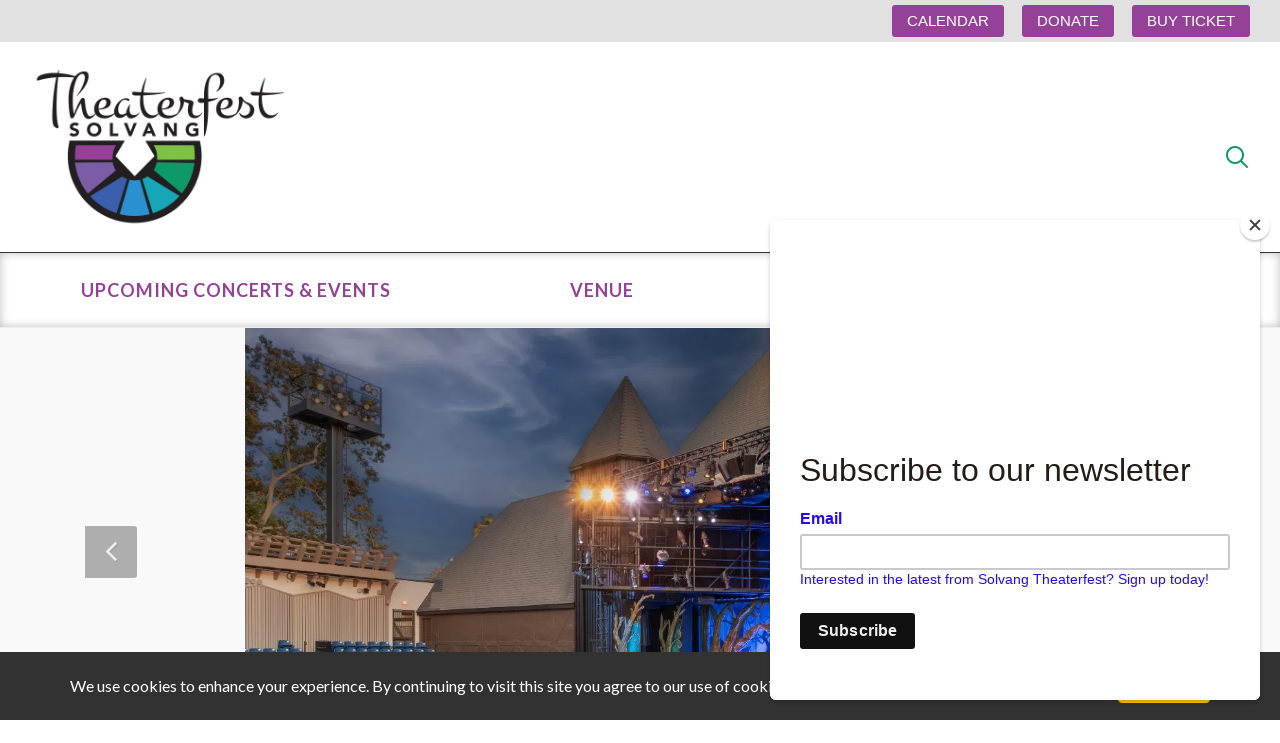

--- FILE ---
content_type: text/html; charset=UTF-8
request_url: https://solvangtheaterfest.org/
body_size: 12175
content:
<!DOCTYPE html>
<html dir="ltr" lang="en-US">

<head>
    <title>Solvang Theaterfest | Solvang Theaterfest</title>
        <meta name="title" content="Solvang Theaterfest | Solvang Theaterfest" />
        <meta property="og:title" content="Solvang Theaterfest | Solvang Theaterfest" />
        <meta name="twitter:title" content="Solvang Theaterfest | Solvang Theaterfest" />
            
    <meta name="description" content="Experience the Arts Under The Stars at Solvang Festival Theater ✨" />
    <meta name="keywords" content="solvang,theater,festival" />

    <meta property="og:url" content="https://solvangtheaterfest.org" />
    <meta property="og:description" content="Experience the Arts Under The Stars at Solvang Festival Theater ✨" />
    <meta property="og:site_name" content="Solvang Theaterfest" />

    <meta name="twitter:card" content="summary" />
    <meta name="twitter:site" content="Solvang Theaterfest" />
    <meta name="twitter:description" content="Experience the Arts Under The Stars at Solvang Festival Theater ✨" />

                


    <meta property="og:image" content="https://solvangtheaterfest.org/storage/slider_galleries/solvangtheaterfest/59cc6b6ecd1170652fe30e9b7825b2217b9d11e2.webp">
    <meta name="twitter:image" content="https://solvangtheaterfest.org/storage/slider_galleries/solvangtheaterfest/59cc6b6ecd1170652fe30e9b7825b2217b9d11e2.webp">
    <meta name="twitter:image:alt" content="Solvang Theaterfest">
    <meta charset="utf-8">
<meta name="csrf-token" content="kDmlVXUl21dW4K1YEJN9P59m8FMJVtNgWJy8GNBi" />

<meta http-equiv="content-type" content="text/html; charset=utf-8" />

<meta name="viewport" content="width=device-width, initial-scale=1" />
<link rel="favicon icon" href="https://solvangtheaterfest.org/storage/favicon/solvangtheaterfest/c01b55a9e1e1124326fb3ffb1e0701443aeb7c5a.png" />
<!-- Stylesheets
	============================================= -->
<link rel="stylesheet" href="https://solvangtheaterfest.org/themes/global/flourish/css/bootstrap.css" type="text/css" />
<link rel="stylesheet" href="https://solvangtheaterfest.org/themes/global/flourish/css/style.css" type="text/css" />
<link rel="stylesheet" href="https://solvangtheaterfest.org/themes/global/flourish/css/swiper.css" type="text/css" />
<link rel="stylesheet" href="https://solvangtheaterfest.org/themes/global/flourish/css/font-icons.css" type="text/css" />
<link rel="stylesheet" href="https://solvangtheaterfest.org/themes/global/flourish/css/animate.css" type="text/css" />
<link rel="stylesheet" href="https://solvangtheaterfest.org/themes/global/flourish/css/magnific-popup.css" type="text/css" />
<link rel="stylesheet" href="https://solvangtheaterfest.org/themes/global/flourish/css/calendar.css" type="text/css" />
<link rel="stylesheet" href="https://solvangtheaterfest.org/themes/global/flourish/css/dwg-fullcalendar.css" type="text/css" />
<link rel="stylesheet" href="https://maxcdn.bootstrapcdn.com/font-awesome/4.7.0/css/font-awesome.min.css">
<link rel="stylesheet" href="https://solvangtheaterfest.org/themes/global/flourish/css/ardy_setting.css" type="text/css" />
<link rel="preconnect" href="https://fonts.gstatic.com">
<link href="https://fonts.googleapis.com/css2?family=Open+Sans:wght@400;700&family=Oswald:wght@400;700&display=swap" rel="stylesheet">
<link href="https://fonts.googleapis.com/css2?family=Public+Sans:wght@100&display=swap" rel="stylesheet">

<link rel="stylesheet" href="https://solvangtheaterfest.org/themes/global/flourish/css/custom.css" type="text/css" />
<link rel="stylesheet" href="https://solvangtheaterfest.org/themes/custom/solvangtheaterfest/flourish/css/style-custom.css" type="text/css" />
<link rel="canonical" href="https://solvangtheaterfest.org" />


<script type="text/javascript" src="https://platform-api.sharethis.com/js/sharethis.js#property=&product=inline-share-buttons" async="async"></script>
<script type="text/javascript" src="https://solvangtheaterfest.org/themes/global/flourish/js/jquery.js"></script>
<script type="text/javascript" src="https://solvangtheaterfest.org/themes/global/flourish/js/plugins.carousel.js"></script>
<script type="text/javascript" src="https://solvangtheaterfest.org/themes/global/flourish/js/pbscript.js"></script>
<!-- Google Tag Manager -->
<script>(function(w,d,s,l,i){w[l]=w[l]||[];w[l].push({'gtm.start':
new Date().getTime(),event:'gtm.js'});var f=d.getElementsByTagName(s)[0],
j=d.createElement(s),dl=l!='dataLayer'?'&l='+l:'';j.async=true;j.src=
'https://www.googletagmanager.com/gtm.js?id='+i+dl;f.parentNode.insertBefore(j,f);
})(window,document,'script','dataLayer','GTM-MSHG9DZ');</script>
<!-- End Google Tag Manager -->

<!-- Global site tag (gtag.js) - Google Analytics -->
<script async src="https://www.googletagmanager.com/gtag/js?id=G-TGWWBV78DX"></script>
<script>
  window.dataLayer = window.dataLayer || [];
  function gtag(){dataLayer.push(arguments);}
  gtag('js', new Date());

  gtag('config', 'G-TGWWBV78DX');
</script>

<!-- Popup code MailChimp email-->
<script id="mcjs">!function(c,h,i,m,p){m=c.createElement(h),p=c.getElementsByTagName(h)[0],m.async=1,m.src=i,p.parentNode.insertBefore(m,p)}(document,"script","https://chimpstatic.com/mcjs-connected/js/users/1b83b44f4dea0e766ad41ba85/727448b371261e840b976fa80.js");</script>


</head>


<!-- ***** Header Area Start ***** -->
<header id="header" class="full-header">
    <div class="headertop bg-light">
        <div class="container-fluid">
            <div class="row">
                <div class="col-md-12 text-right">
                                                                        <a  href="/calendar" class="btn font-primary btn-dark btn-lg rounded-0 mr-6">CALENDAR</a>
                                                    <a  target="_blank"  href="https://ci.ovationtix.com/37002/store/donations/56942" class="btn font-primary btn-dark btn-lg rounded-0 mr-6">DONATE</a>
                                                    <a  target="_blank"  href="https://ci.ovationtix.com/37002" class="btn font-primary btn-dark btn-lg rounded-0 mr-6">BUY TICKET</a>
                                                            </div>
            </div>
        </div>
    </div>
    <div id="header-wrap">
        <div class="container">
            <div class="header-row">

                <!-- Logo
						============================================= -->
                <div id="logo" class="header--logo">
                    <a href="/" class="standard-logo header--logo--link" data-dark-logo="images/logo-dark.png"><img src="https://solvangtheaterfest.org/storage/setting_photo/solvangtheaterfest/50d321a3b32d9f53fcda9662b241bb13edaffbb9.png" alt="Solvang Theaterfest"></a>
                    <a href="/" class="retina-logo header--logo--link" data-dark-logo="images/logo-dark@2x.png"><img src="https://solvangtheaterfest.org/storage/setting_photo/solvangtheaterfest/50d321a3b32d9f53fcda9662b241bb13edaffbb9.png" alt="Solvang Theaterfest"></a>
                </div><!-- #logo end -->

                <div class="header-misc header--misc">

                    <!-- Top Search
							============================================= -->
                    <div id="top-search" class="header-misc-icon header--search" title="search">
                        <a href="#" id="top-search-trigger"><i class="icon-line-search"></i><i class="icon-line-cross"></i></a>
                    </div><!-- #top-search end -->

                    <!-- Top Cart
							============================================= -->
                    <!-- <div id="top-cart" class="header-misc-icon d-none d-sm-block header--misc-icon">
                    <a href="#" id="top-cart-trigger"><i class="icon-line-bag"></i><span class="top-cart-number">0</span></a>
                    <div class="top-cart-content">
                        <div class="top-cart-title">
                            <h4>Shopping Cart</h4>
                        </div>
                        <div class="top-cart-items">

                        </div>
                        <div class="top-cart-action">
                            <a href="#" class="button button-3d button-small m-0">View Cart</a>
                        </div>
                    </div>
                </div> -->
                    <!-- #top-cart end -->

                </div>

                <div id="primary-menu-trigger">
                    <svg class="svg-trigger" viewBox="0 0 100 100">
                        <path d="m 30,33 h 40 c 3.722839,0 7.5,3.126468 7.5,8.578427 0,5.451959 -2.727029,8.421573 -7.5,8.421573 h -20"></path>
                        <path d="m 30,50 h 40"></path>
                        <path d="m 70,67 h -40 c 0,0 -7.5,-0.802118 -7.5,-8.365747 0,-7.563629 7.5,-8.634253 7.5,-8.634253 h 20"></path>
                    </svg>
                </div>

                <!-- Primary Navigation
						============================================= -->
                <nav class="primary-menu header---primary-menu">
                    <ul class="menu-container menu--container">
                    <li class="menu--item menu-item default-menu menu--item">
        <a class="menu--item-link menu-link" href="#"  class=dropdown-toggle data-toggle=dropdown role=button aria-expanded=false>
            Upcoming Concerts &amp; Events
        </a>
        
                        <ul class="menu--sub-menu-container sub-menu-container">
                                    <li class="menu--item menu-item">
                                <a class="menu--item-link menu-link" href="/show-listing" >
                    <div>Concerts &amp; Events</div>
                </a>
                            </li>
                                                <li class="menu--item menu-item">
                                <a class="menu--item-link menu-link" href="/pcpa-plays" >
                    <div>PCPA Plays</div>
                </a>
                            </li>
                                                <li class="menu--item menu-item">
                                <a class="menu--item-link menu-link" href="/star-patron" >
                    <div>Star Patron Program</div>
                </a>
                            </li>
                                                <li class="menu--item menu-item">
                                <a class="menu--item-link menu-link" href="/past-show-listing" >
                    <div>Past Events</div>
                </a>
                            </li>
                                </ul>
                    </li>
        
                            </li>
        
                            </li>
        
                            </li>
        
                            </li>
                <li class="menu--item menu-item default-menu menu--item">
        <a class="menu--item-link menu-link" href="#"  class=dropdown-toggle data-toggle=dropdown role=button aria-expanded=false>
            Venue
        </a>
        
                        <ul class="menu--sub-menu-container sub-menu-container">
                                    <li class="menu--item menu-item">
                                <a class="menu--item-link menu-link" href="/plan-your-visit" >
                    <div>Plan Your Visit</div>
                </a>
                            </li>
                                                <li class="menu--item menu-item">
                                <a class="menu--item-link menu-link" href="/seating-chart" >
                    <div>Seating Chart</div>
                </a>
                            </li>
                                                <li class="menu--item menu-item">
                                <a class="menu--item-link menu-link" href="/venue-rentals" >
                    <div>Venue Rentals </div>
                </a>
                            </li>
                                                <li class="menu--item menu-item">
                                <a class="menu--item-link menu-link" href="/faq" >
                    <div>FAQ</div>
                </a>
                            </li>
                                                <li class="menu--item menu-item">
                                <a class="menu--item-link menu-link" href="/mission-and-history" >
                    <div>Mission &amp; History</div>
                </a>
                            </li>
                                </ul>
                    </li>
        
                            </li>
        
                            </li>
        
                            </li>
        
                            </li>
        
                            </li>
                <li class="menu--item menu-item default-menu menu--item">
        <a class="menu--item-link menu-link" href="#"  class=dropdown-toggle data-toggle=dropdown role=button aria-expanded=false>
            Support
        </a>
        
                        <ul class="menu--sub-menu-container sub-menu-container">
                                    <li class="menu--item menu-item">
                                <a class="menu--item-link menu-link" href="/ways-to-give" >
                    <div>Ways to Give</div>
                </a>
                            </li>
                                                <li class="menu--item menu-item">
                                <a class="menu--item-link menu-link" href="/campaign" >
                    <div>Seat Naming Campaign</div>
                </a>
                            </li>
                                                <li class="menu--item menu-item">
                                <a class="menu--item-link menu-link" href="/sponsorships" >
                    <div>Sponsorships</div>
                </a>
                            </li>
                                                <li class="menu--item menu-item">
                                <a class="menu--item-link menu-link" href="/theaterfestvolunteer" >
                    <div>Red Coat Volunteers</div>
                </a>
                            </li>
                                                <li class="menu--item menu-item">
                                <a class="menu--item-link menu-link" href="https://ci.ovationtix.com/37002/store/donations/56942" >
                    <div>Donate Now</div>
                </a>
                            </li>
                                </ul>
                    </li>
        
                            </li>
        
                            </li>
        
                            </li>
        
                            </li>
        
                            </li>
                <li class="menu--item menu-item default-menu menu--item">
        <a class="menu--item-link menu-link" href="#"  class=dropdown-toggle data-toggle=dropdown role=button aria-expanded=false>
            Connect
        </a>
        
                        <ul class="menu--sub-menu-container sub-menu-container">
                                    <li class="menu--item menu-item">
                                <a class="menu--item-link menu-link" href="/our-team" >
                    <div>Our Team &amp; Contact Info</div>
                </a>
                            </li>
                                                <li class="menu--item menu-item">
                                <a class="menu--item-link menu-link" href="/board" >
                    <div>Board of Directors</div>
                </a>
                            </li>
                                                <li class="menu--item menu-item">
                                <a class="menu--item-link menu-link" href="/newsletter-signup" >
                    <div>Newsletter Signup</div>
                </a>
                            </li>
                                                <li class="menu--item menu-item">
                                <a class="menu--item-link menu-link" href="/press-and-media" >
                    <div>Press &amp; Media</div>
                </a>
                            </li>
                                </ul>
                    </li>
        
                            </li>
        
                            </li>
        
                            </li>
        
                            </li>
        </ul>
                </nav>
                <form class="top-search-form header--search-form" action="/search" method="get">
                    <label for="search" class="sr-only">Search</label>
                    <input type="text" name="search" class="form-control font-25" value="" placeholder="Search" autocomplete="off">
                </form>

            </div>
        </div>
    </div>
</header>

<!-- ***** Header Area End ***** -->

<body class="stretched page-87">
    
    <div id="wrapper" class="clearfix">
        <section id="content">
            
<!-- ***** Main Banner Area Start ***** -->

        <div phpb-blocks-container="" class="container-fluid IDLQ5SBGIEYDTVM9"><div phpb-blocks-container="" class="container IDMBIKBT2POOP9S1"><div class="IDMBIKBZIHMJMXI3">
<section id="slider" class="slider-element swiper_wrapper vh-75 "  data-loop="true"  data-autoplay="3000">
    <div class="slider-inner">
        <div class="swiper-container swiper-parent">
            <div class="swiper-wrapper">
                                                                                                                                <div class="swiper-slide dark">
                     
                                        <div class="container">
                                            </div>
                    <div class="swiper-slide-bg" title="Solvang Theaterfest" style="background-image: url('https://solvangtheaterfest.org/storage/slider_galleries/solvangtheaterfest/59cc6b6ecd1170652fe30e9b7825b2217b9d11e2.webp')"
                          fetchpriority="high" loading="eager"  decoding="async"></div>
                                    </div>
                                                                                <div class="swiper-slide dark">
                     
                                        <div class="container">
                                            </div>
                    <div class="swiper-slide-bg" title="Solvang Theaterfest" style="background-image: url('https://solvangtheaterfest.org/storage/slider_galleries/solvangtheaterfest/60885c183140056baabe424a47bd925c853024ed.webp')"
                          loading="lazy"  decoding="async"></div>
                                    </div>
                                                                                <div class="swiper-slide dark">
                     
                                        <div class="container">
                                            </div>
                    <div class="swiper-slide-bg" title="Solvang Theaterfest" style="background-image: url('https://solvangtheaterfest.org/storage/slider_galleries/solvangtheaterfest/f2e417a7d8ff23113ad4e259d475eb8b08d084d6.webp')"
                          loading="lazy"  decoding="async"></div>
                                    </div>
                                                                                <div class="swiper-slide dark">
                     
                                        <div class="container">
                                            </div>
                    <div class="swiper-slide-bg" title="Solvang Theaterfest" style="background-image: url('https://solvangtheaterfest.org/storage/slider_galleries/solvangtheaterfest/4004898612dc70bfea140d81317fc35e8112a747.webp')"
                          loading="lazy"  decoding="async"></div>
                                    </div>
                                                                                <div class="swiper-slide dark">
                     
                                        <div class="container">
                                            </div>
                    <div class="swiper-slide-bg" title="Solvang Theaterfest" style="background-image: url('https://solvangtheaterfest.org/storage/slider_galleries/solvangtheaterfest/d0a24e11f41c8bbaa0d1e955a21550dc0c3b9c69.webp')"
                          loading="lazy"  decoding="async"></div>
                                    </div>
                                                                                <div class="swiper-slide dark">
                     
                                        <div class="container">
                                            </div>
                    <div class="swiper-slide-bg" title="Solvang Theaterfest" style="background-image: url('https://solvangtheaterfest.org/storage/slider_galleries/solvangtheaterfest/a2fac71c9d9db638fd9ab9999991285904752088.webp')"
                          loading="lazy"  decoding="async"></div>
                                    </div>
                                                            </div>
                        <div class="slider-arrow-left"><i class="icon-angle-left"></i></div>
            <div class="slider-arrow-right"><i class="icon-angle-right"></i></div>
                    </div>
    </div>
</section>

</div><div phpb-blocks-container="" class="container IDM7C804Q94S5093"><img src="/images/pagebuilder/7505ec9a29d5bc57c7474b59afeab0d5b35cf1a7/Solvang Festival Theater 2026 Season.png" id="i3nnfgu" class="IDMBIM87WE6YGQW16 IDMBIM8SZEXZMKR17 IDMBIN5MY4VVBT518 IDMBJWFDUW314RS0"><div class="IDLD27SLP4UBH381">
<form id="gallery-ajax-form">
    <input type="hidden" id="listing_type" name="listing_type" value="grid_3_column">
    <input type="hidden" id="layout" name="layout" value="show_details_3">
    <input type="hidden" id="show_load_type" name="show_load_type" value="">
    <input type="hidden" id="per_page_items" name="per_page_items" value="50">
    <input type="hidden" id="per_page_items_fixed" name="per_page_items_fixed" value="50">
    <input type="hidden" id="upcoming_series" name="upcoming_series" value="">
    <input type="hidden" id="show_category" name="show_category" value="">
    <input type="hidden" id="totalgallery" name="totalgallery" value="5">
    <input type="hidden" id="ajax-url" name="ajax-url" value="/show-listing-ajax-pagiantion">
    <input type="hidden" id="home_page" name="home_page" value="1">
    <input type="hidden" id="start_date" name="start_date" value="">
    <input type="hidden" id="end_date" name="end_date" value="">
    <input type="hidden" id="check_pagebuilder_route" name="check_pagebuilder_route" value="">
</form>
<div id="gallery-block" class="galleries">
    <div class="row show-listing-grid" id="eventslist">
                <div class="entry event event-item col-lg-4 shows--entry-block">
        <div class="grid-inner row align-items-center no-gutters p-4 shows--grid-inner">
            <div class="entry-image col-md-5 mb-md-0  item-cols list-in-item shows--entry-image">
                                                        
                    <div class="show-listing_card">
                        <a href="https://solvangtheaterfest.org/show-details/everclear">
                            <img class="gallery__card-image" alt="EVERCLEAR" data-src="https://solvangtheaterfest.org/storage/listing_image/solvangtheaterfest/d8deaafa597e6e861f5255661711dc35689e1edf.webp" src="https://solvangtheaterfest.org/storage/listing_image/solvangtheaterfest/d8deaafa597e6e861f5255661711dc35689e1edf.webp">
                                                            <div class="entry-date">
                                    27
                                    <span>Mar</span>
                                                                    </div>
                                                    </a>
                    </div>
                                                </div>
            <div class="col-md-7 pl-md-4 item-cols list-in-item">
                <div class="entry-title title-sm shows--entry-title">
                                                                                                                                <h2 class="show-title"><a href="https://solvangtheaterfest.org/show-details/everclear">EVERCLEAR</a></h2>
                                                                                        </div>
                <div class="entry-meta">
                    <ul>
                                                                        <li class="show-date"><a><i class="icon-calendar3"></i>Mar 27, 2026
                                                            </a></li>
                        
                                                                        <li class="vanue_name"><a><i class="icon-map-marker2"></i> Solvang Festival Theater</a></li>
                                            </ul>
                </div>
                <div class="entry-content entry-content-text shows--entry-content">
                                            <div class="mb-3">
                                                                                                Alternative Rock 
                                                                                    </div>
                    
                    <!-- read more button -->
                                                                                            <a href="https://solvangtheaterfest.org/show-details/everclear" class="btn btn-secondary show-list-button">Read More</a>
                                            
                    <!-- subscription link button -->
                    
                    <!-- buy ticket link button -->
                                                                                                                                        <a href="https://ci.ovationtix.com/37002/production/1263503" class="btn btn-primary show-list-button">Buy Tickets</a>
                                                                                                        
                    <!-- reservation link button -->
                    
                    <!-- child link button -->
                                    </div>
            </div>
        </div>
    </div>
            <div class="entry event event-item col-lg-4 shows--entry-block">
        <div class="grid-inner row align-items-center no-gutters p-4 shows--grid-inner">
            <div class="entry-image col-md-5 mb-md-0  item-cols list-in-item shows--entry-image">
                                                        
                    <div class="show-listing_card">
                        <a href="https://solvangtheaterfest.org/show-details/abra-cadabra">
                            <img class="gallery__card-image" alt="ABRA Cadabra" data-src="https://solvangtheaterfest.org/storage/listing_image/solvangtheaterfest/123a8eb1dddce7860244acab2ea50e14fadbdc6a.webp" src="https://solvangtheaterfest.org/storage/listing_image/solvangtheaterfest/123a8eb1dddce7860244acab2ea50e14fadbdc6a.webp">
                                                            <div class="entry-date">
                                    7
                                    <span>Apr</span>
                                                                    </div>
                                                    </a>
                    </div>
                                                </div>
            <div class="col-md-7 pl-md-4 item-cols list-in-item">
                <div class="entry-title title-sm shows--entry-title">
                                                                                                                                <h2 class="show-title"><a href="https://solvangtheaterfest.org/show-details/abra-cadabra">ABRA Cadabra</a></h2>
                                                                                        </div>
                <div class="entry-meta">
                    <ul>
                                                                        <li class="show-date"><a><i class="icon-calendar3"></i>Apr 7, 2026
                                                            </a></li>
                        
                                                                        <li class="vanue_name"><a><i class="icon-map-marker2"></i> Solvang Festival Theater</a></li>
                                            </ul>
                </div>
                <div class="entry-content entry-content-text shows--entry-content">
                                            <div class="mb-3">
                                                                                                On Sale Jan 6 at 10am - A Tribute to ABBA
                                                                                    </div>
                    
                    <!-- read more button -->
                                                                                            <a href="https://solvangtheaterfest.org/show-details/abra-cadabra" class="btn btn-secondary show-list-button">Read More</a>
                                            
                    <!-- subscription link button -->
                    
                    <!-- buy ticket link button -->
                                                                                                                                        <a href="https://ci.ovationtix.com/37002/production/1259189" class="btn btn-primary show-list-button">Buy Tickets</a>
                                                                                                        
                    <!-- reservation link button -->
                    
                    <!-- child link button -->
                                    </div>
            </div>
        </div>
    </div>
            <div class="entry event event-item col-lg-4 shows--entry-block">
        <div class="grid-inner row align-items-center no-gutters p-4 shows--grid-inner">
            <div class="entry-image col-md-5 mb-md-0  item-cols list-in-item shows--entry-image">
                                                        
                    <div class="show-listing_card">
                        <a href="https://solvangtheaterfest.org/show-details/come-from-away">
                            <img class="gallery__card-image" alt="Come From Away" data-src="https://solvangtheaterfest.org/storage/listing_image/solvangtheaterfest/de4e4d5eed30879d5de26c27354e92108d608117.webp" src="https://solvangtheaterfest.org/storage/listing_image/solvangtheaterfest/de4e4d5eed30879d5de26c27354e92108d608117.webp">
                                                            <div class="entry-date">
                                    11
                                    <span>Jun</span>
                                                                            <span class="date-line"></span>
                                        27
                                        <span>Jun</span>
                                                                    </div>
                                                    </a>
                    </div>
                                                </div>
            <div class="col-md-7 pl-md-4 item-cols list-in-item">
                <div class="entry-title title-sm shows--entry-title">
                                                                                                                                <h2 class="show-title"><a href="https://solvangtheaterfest.org/show-details/come-from-away">Come From Away</a></h2>
                                                                                        </div>
                <div class="entry-meta">
                    <ul>
                                                                        <li class="show-date"><a><i class="icon-calendar3"></i>Jun 11, 2026
                                                                - Jun 27, 2026
                                                            </a></li>
                        
                                                                        <li class="vanue_name"><a><i class="icon-map-marker2"></i> Solvang Festival Theater</a></li>
                                            </ul>
                </div>
                <div class="entry-content entry-content-text shows--entry-content">
                                            <div class="mb-3">
                                                                                                Pacific Conservatory Theatre
                                                                                    </div>
                    
                    <!-- read more button -->
                                                                                            <a href="https://solvangtheaterfest.org/show-details/come-from-away" class="btn btn-secondary show-list-button">Read More</a>
                                            
                    <!-- subscription link button -->
                    
                    <!-- buy ticket link button -->
                                                                                                                                        <a href="https://www.pcpa.org/events/come-from-away-solvang-2026-06-11-800-pm/" class="btn btn-primary show-list-button">Buy Tickets</a>
                                                                                                        
                    <!-- reservation link button -->
                    
                    <!-- child link button -->
                                    </div>
            </div>
        </div>
    </div>
            <div class="entry event event-item col-lg-4 shows--entry-block">
        <div class="grid-inner row align-items-center no-gutters p-4 shows--grid-inner">
            <div class="entry-image col-md-5 mb-md-0  item-cols list-in-item shows--entry-image">
                                                        
                    <div class="show-listing_card">
                        <a href="https://solvangtheaterfest.org/show-details/disneys-frozen">
                            <img class="gallery__card-image" alt="Disney&#039;s Frozen" data-src="https://solvangtheaterfest.org/storage/listing_image/solvangtheaterfest/a935001be0c228f683bf549df82f7c2e9325bf52.webp" src="https://solvangtheaterfest.org/storage/listing_image/solvangtheaterfest/a935001be0c228f683bf549df82f7c2e9325bf52.webp">
                                                            <div class="entry-date">
                                    5
                                    <span>Jul</span>
                                                                            <span class="date-line"></span>
                                        2
                                        <span>Aug</span>
                                                                    </div>
                                                    </a>
                    </div>
                                                </div>
            <div class="col-md-7 pl-md-4 item-cols list-in-item">
                <div class="entry-title title-sm shows--entry-title">
                                                                                                                                <h2 class="show-title"><a href="https://solvangtheaterfest.org/show-details/disneys-frozen">Disney&#039;s Frozen</a></h2>
                                                                                        </div>
                <div class="entry-meta">
                    <ul>
                                                                        <li class="show-date"><a><i class="icon-calendar3"></i>Jul 5, 2026
                                                                - Aug 2, 2026
                                                            </a></li>
                        
                                                                        <li class="vanue_name"><a><i class="icon-map-marker2"></i> Solvang Festival Theater</a></li>
                                            </ul>
                </div>
                <div class="entry-content entry-content-text shows--entry-content">
                                            <div class="mb-3">
                                                                                                Pacific Conservatory Theatre
                                                                                    </div>
                    
                    <!-- read more button -->
                                                                                            <a href="https://solvangtheaterfest.org/show-details/disneys-frozen" class="btn btn-secondary show-list-button">Read More</a>
                                            
                    <!-- subscription link button -->
                    
                    <!-- buy ticket link button -->
                                                                                                                                        <a href="https://www.pcpa.org/events/disneys-frozen-the-broadway-musical-solvang-2026-07-05-800-pm/" class="btn btn-primary show-list-button">Buy Tickets</a>
                                                                                                        
                    <!-- reservation link button -->
                    
                    <!-- child link button -->
                                    </div>
            </div>
        </div>
    </div>
            <div class="entry event event-item col-lg-4 shows--entry-block">
        <div class="grid-inner row align-items-center no-gutters p-4 shows--grid-inner">
            <div class="entry-image col-md-5 mb-md-0  item-cols list-in-item shows--entry-image">
                                                        
                    <div class="show-listing_card">
                        <a href="https://solvangtheaterfest.org/show-details/beehive">
                            <img class="gallery__card-image" alt="Beehive" data-src="https://solvangtheaterfest.org/storage/listing_image/solvangtheaterfest/d5fcb6ab13281a8e289981b470cf19fa6d8f547b.webp" src="https://solvangtheaterfest.org/storage/listing_image/solvangtheaterfest/d5fcb6ab13281a8e289981b470cf19fa6d8f547b.webp">
                                                            <div class="entry-date">
                                    7
                                    <span>Aug</span>
                                                                            <span class="date-line"></span>
                                        23
                                        <span>Aug</span>
                                                                    </div>
                                                    </a>
                    </div>
                                                </div>
            <div class="col-md-7 pl-md-4 item-cols list-in-item">
                <div class="entry-title title-sm shows--entry-title">
                                                                                                                                <h2 class="show-title"><a href="https://solvangtheaterfest.org/show-details/beehive">Beehive</a></h2>
                                                                                        </div>
                <div class="entry-meta">
                    <ul>
                                                                        <li class="show-date"><a><i class="icon-calendar3"></i>Aug 7, 2026
                                                                - Aug 23, 2026
                                                            </a></li>
                        
                                                                        <li class="vanue_name"><a><i class="icon-map-marker2"></i> Solvang Festival Theater</a></li>
                                            </ul>
                </div>
                <div class="entry-content entry-content-text shows--entry-content">
                                            <div class="mb-3">
                                                                                                Pacific Conservatory Theatre
                                                                                    </div>
                    
                    <!-- read more button -->
                                                                                            <a href="https://solvangtheaterfest.org/show-details/beehive" class="btn btn-secondary show-list-button">Read More</a>
                                            
                    <!-- subscription link button -->
                    
                    <!-- buy ticket link button -->
                                                                                                                                        <a href="https://www.pcpa.org/events/beehive-the-60s-musical-solvang-2026-08-07-800-pm/" class="btn btn-primary show-list-button">Buy Tickets</a>
                                                                                                        
                    <!-- reservation link button -->
                    
                    <!-- child link button -->
                                    </div>
            </div>
        </div>
    </div>
        </div>


 <script>
    document.getElementById("new_filter_search").addEventListener("click", function(event) {
    event.preventDefault(); // Prevent default form submission behavior
    var formData = $('#filterForm').serialize(); // Serialize form data
    console.log(formData);
    $.ajax({
        url: "/admin/filter-show-filter-method-listing",
        type: "GET",
        headers: {
            'Accept': 'application/json',
            'X-CSRF-TOKEN': $('meta[name="csrf-token"]').attr('content')
        },
        data: formData, // Send serialized form data
        success: function(response) {
            $('.new_filter_search_reset').show();
                var showListingGrid = document.querySelector('.show-listing-grid');
                showListingGrid.innerHTML = '';
                $('.show-listing-grid').html(response);
        }
    });
    });
</script>
<script>
    document.getElementById("new_filter_search_reset").addEventListener("click", function(event) {
    event.preventDefault(); // Prevent default form submission behavior
    var formData = $('#filterForm').serialize(); // Serialize form data
    console.log(formData);
    $.ajax({
        url: "/admin/filter-show-filter-method-listing-reset",
        type: "GET",
        headers: {
            'Accept': 'application/json',
            'X-CSRF-TOKEN': $('meta[name="csrf-token"]').attr('content')
        },
        data: formData, // Send serialized form data
        success: function(response) {
            document.getElementById('filterForm').reset();
                $('#new_filter_search_reset').hide();
                var showListingGrid = document.querySelector('.show-listing-grid');
                showListingGrid.innerHTML = '';
                $('.show-listing-grid').html(response);
        }
    });
});
</script>

</div>
<div class="loader"></div>

</div></div></div></div><div phpb-blocks-container="" class="IDM7C7YJ929PIF71"></div><div phpb-blocks-container="" class="IDM7C8355H33QU87"><div phpb-blocks-container="" class="container IDM7C83SM7YPSH49"><div class="IDLFK0T6J5N9RQF6">
<a href="https://app.arts-people.com/index.php?ticketing=solvn" target="_self">
    <button type="button" class="btn btn-info btn-sharp btn-md " role="button" area-label="SHOW LISTINGS AND BUY TICKETS">
        SHOW LISTINGS AND BUY TICKETS
    </button>
</a></div><div class="IDM7C8XO8Z57KMM0"><div style="padding:20px;"></div></div><div phpb-blocks-container="" class="IDMHV5V9YHU8BUB0">
    <div phpb-editable="" data-raw-content="true">
        <p style="text-align: center;"><strong><span style="font-size:22px;"><a data-cke-saved-href="/newsletter-signup" href="/newsletter-signup">Sign up for our newsletter</a> to get updates on future events, exclusive offers, and behind-the-scenes content.​​​​​​​</span></strong></p>
    </div>
</div></div></div><div class="IDLFR31GSV5TAS71"><div style="padding:0px;"></div></div><div phpb-blocks-container="" class="IDM7C86GHWFZADG14 IDM7C8XO93QOF621"><div phpb-blocks-container="" class="container IDM7C86WZJ2GP2T16 IDM7C8XO95E1Q4M2"><div class="row IDM7C87BKZOUXG218 IDM7C8XO98KQGXS3">
    <div phpb-blocks-container="" class="colum_pb col-sm-6"><img src="/images/pagebuilder/402e19aad4eb9a1e20e69b3ae7a0e834047911a3/pcpa.png" id="irkp8z" class="IDLFR5IWK1SNA0D15 IDLFR5J7QBSDLJ016 IDLFR9LU7FFP55H2"><div phpb-blocks-container="" class="IDLFR45HHY2Q09T7">
    <p data-raw-content="true"><strong>PCPA Summer at Solvang Festival Theater<br>​​​​​​​​​​​PCPA box office details:</strong><br>Phone: (805)922-8313<br>Website:&nbsp;<a data-cke-saved-href="https://www.pcpa.org/" href="https://www.pcpa.org/" target="_blank">PCPA</a><a data-cke-saved-href="https://www.pcpa.org/" href="https://www.pcpa.org/" target="_blank">.org</a></p><div class="IDLE36OEQ45TRGY3">
<a href="https://pcpa.org/" target="_blank">
    <button type="button" class="btn btn-info btn-sharp btn-md " role="button" area-label="PCPA Tickets and Information">
        PCPA Tickets and Information
    </button>
</a></div><div class="IDLFR5F3SN93T4F7"><div style="padding:13px;"></div></div>
</div></div>
    <div phpb-blocks-container="" class="colum_pb col-sm-6"><img src="/images/pagebuilder/56dedbc5d0bbe42fe27de262a7b4849cff2e0da4/STF.png" id="i4pc6j" class="IDLFR5IWK1SNA0D15 IDLFR5JPU4PRXZZ17 IDLFR5KF78MKECM24 IDLFR9LU7KFH2RR6"><div phpb-blocks-container="" class="IDLFR4M7ZTLCDBU39 IDLFR5F3SM8NY985">
    <p data-raw-content="true">Generous donations from people like you allow Solvang Theaterfest to support and promote quality live performing arts at the Solvang Festival Theater.</p><div class="row IDM7C8DIYFK2P0132 IDM7C8XO9HWY89K4">
    <div phpb-blocks-container="" class="colum_pb col-sm-6"><div class="IDLFR5F3SNQNLWU8">
<a href="https://solvangfestivaltheater.app.neoncrm.com/np/clients/solvangfestivaltheater/donation.jsp?campaign=7&amp;amp;" target="_blank">
    <button type="button" class="btn btn-info btn-standard btn-md " role="button" area-label="DONATE NOW">
        DONATE NOW
    </button>
</a></div></div>
    <div phpb-blocks-container="" class="colum_pb col-sm-6"><div class="IDLFR5F3SM6A3ZN6">
<a href="https://solvangtheaterfest.org/support" target="_self">
    <button type="button" class="btn btn-info btn-standard btn-md " role="button" area-label="LEARN MORE">
        LEARN MORE
    </button>
</a></div></div>
</div><div class="IDM72A15089HNT50"><div style="padding:13px;"></div></div>
</div></div>
</div></div></div><div class="IDLHPA53GIBO75D1"><div style="padding:10px;"></div></div><style>* { box-sizing: border-box; } body {margin: 0;}.container.IDKR1OAPM1GTXOX3{min-width:autopx;max-height:autopx;}.container.IDKR1OHGL8GQ9XL6{padding:50px 15px 50px 15px;}.container{min-height:0px;}#cookieNotice{display:none;}.container.IDLAQZEZSN2UH6A5{padding:0 0 0 0;min-height:100px;max-width:auto;text-align:center;}#wrapper{wrapperStyle:[object Object];}#mcjs{background-color:#ffe6eb;border-width:0.5px;border-color:black;border-style:dotted;}.IDLE36OEQ45TRGY3{height:auto;text-align:left;}.IDLFK0T6J5N9RQF6{text-align:center;}.row.no-gutters.IDLFR46BNZVTT4E15{text-align:center;}.container.IDLFR465I9GOZXK13{text-align:center;max-width:1135px;}.IDLFR5F3SM6A3ZN6{text-align:left;}.IDLFR5F3SNQNLWU8{text-align:left;padding:0 0 20px 0;}.container.IDLQ5Q946PY0FZR1{padding:0 0 0 0;}.container.IDLQ5U53EY0UTJ31{max-width:auto;padding:0 0 0 0;}.container-fluid.IDLQ5SBGIEYDTVM9{padding:0 0 0 0;text-align:center;}.container-fluid.IDLQ5U65MXRLK5Y5{padding:0 0 0 0;}.container-fluid.IDLQ5ULW0BKOV1G1{padding:0 0 0 0;}.IDLD27SLP4UBH381{text-align:center;}.container.IDM4NFES0OCX41S3{min-height:90px;padding:15px 40px 15px 40px;}.container-fluid.IDLFR5H9V6ZAB0A11.IDLFR9LU730WJA50{padding:0 0 0 0;}.IDLFR5IWK1SNA0D15.IDLFR5J7QBSDLJ016.IDLFR9LU7FFP55H2{max-width:100%;text-align:center;}.IDM7C7YJ929PIF71{padding:30px 0 0 0;}.container.IDM7C804Q94S5093{padding:0 40px 40px 40px;}.IDM7C8355H33QU87{padding:30px 0 30px 0;background-color:#f4f4f4;}.IDM7C86GHWFZADG14{padding:30px 0 30px 0;background-color:#ffffff;}.container.IDM7C8AVNWA582M29{text-align:center;}[phpb-content-container]{min-width:100px;margin-top:100px;min-height:500px !important;}.layout_img .note_text{color:rgb(255, 0, 0) !important;}#i46qve{margin-bottom:-20px;}#ikto0z{margin-right:10px;}#icm3rg{margin-right:10px;}#ip6gf6{margin-right:10px;}#i889iv{color:rgb(0, 0, 0);font-size:1rem;}#idiz49{color:rgb(0, 0, 0);font-size:1rem;}#i7lz1m{color:rgb(0, 0, 0);font-size:1rem;}#iv2ik9{color:rgb(0, 0, 0);font-size:1rem;}#i708i7{color:rgb(0, 0, 0);font-size:1rem;}#iwj19m{background-image:url('https://solvangtheaterfest.org/storage/slider_galleries/solvangtheaterfest/59cc6b6ecd1170652fe30e9b7825b2217b9d11e2.webp');}#i2fn0t{background-image:url('https://solvangtheaterfest.org/storage/slider_galleries/solvangtheaterfest/60885c183140056baabe424a47bd925c853024ed.webp');}#iyxtkv{background-image:url('https://solvangtheaterfest.org/storage/slider_galleries/solvangtheaterfest/f2e417a7d8ff23113ad4e259d475eb8b08d084d6.webp');}#i2aqyv{background-image:url('https://solvangtheaterfest.org/storage/slider_galleries/solvangtheaterfest/4004898612dc70bfea140d81317fc35e8112a747.webp');}#ik6eks{background-image:url('https://solvangtheaterfest.org/storage/slider_galleries/solvangtheaterfest/d0a24e11f41c8bbaa0d1e955a21550dc0c3b9c69.webp');}#i8nodo{background-image:url('https://solvangtheaterfest.org/storage/slider_galleries/solvangtheaterfest/a2fac71c9d9db638fd9ab9999991285904752088.webp');}#iycm6nr{padding:20px;}#iw68sdf{padding:0px;}#ij78brk{padding:13px;}#ilrb033{padding:13px;}#il016ow{padding:10px;}</style>
        
    
        </section>
        

        <!-- ***** Footer Start ***** -->
        <footer id="footer" class=" dark ">

    <div class="container footer--container">

        <!-- Footer Widgets
				============================================= -->
        <div class="footer-widgets-wrap footer--widgets-wrap">

            <div class="row col-mb-50 footer--row">

            				<div class="col-md-3">
                                                <div class="widget widget_links clearfix footer--widget_link">
                                                                <div class="widget mt-0 widget_links clearfix"><ul><li><a href="/show-listing">Upcoming Shows & Events</a></li><li><a href="/show-listing">Concerts & Events</a></li><li><a href="/pcpa-plays">PCPA Plays</a></li><li><a href="/star-patron">Star Patron Program</a></li><li><a href="/past-show-listing">Past Performances</a></li><li><a href="/newsletter-signup">Newsletter Signup</a></li></ul></div>
                            </div>
                                                        				</div>
							<div class="col-md-3">
                                                <div class="widget widget_links clearfix footer--widget_link">
                                                                <div class="widget mt-0 widget_links clearfix"><ul><li><a href="/venue-rentals">Venue</a></li><li><a href="/plan-your-visit">Plan Your Visit</a></li><li><a href="/seating-chart">Seating Chart</a></li><li><a href="/venue-rentals">Venue Rentals</a></li><li><a href="/faq">FAQ</a></li><li><a href="/mission-and-history">Mission & History</a></li></ul></div>
                            </div>
                                                        				</div>
							<div class="col-md-3">
                                                <div class="widget widget_links clearfix footer--widget_link">
                                                                <div class="widget mt-0 widget_links clearfix"><ul><li><a href="/ways-to-give">Support</a></li><li><a href="/ways-to-give">Ways to Give</a></li><li><a href="/theaterfestvolunteer">Red Coat Volunteers</a></li><li><a href="https://ci.ovationtix.com/37002/store/donations/56942">Donate Now</a></li></ul></div>
                            </div>
                                                        				</div>
							<div class="col-md-3">
                                                 <h4>Connect</h4>                             <div class="row">
    <div class="col-md-12 pb-4">
        <div class="widget sociallink--block clearfix footer--widget" style="margin-bottom: -20px;">
                                                    <a href="https://www.facebook.com/solvangfestivaltheater/" target="_blank" class="social-icon si-dark si-colored si-facebook mb-0" style="margin-right: 10px;" title="facebook">
                    <i class="icon-facebook"></i>
                    <i class="icon-facebook"></i>
                </a>
                                                                <a href="https://www.instagram.com/solvangfestivaltheater/" target="_blank" class="social-icon si-dark si-colored si-instagram mb-0" style="margin-right: 10px;" title="instagram">
                    <i class="icon-instagram"></i>
                    <i class="icon-instagram"></i>
                </a>
                                                                <a href="mailto:info@solvangtheaterfest.org" target="_blank" class="social-icon si-dark si-colored si-envelope mb-0" style="margin-right: 10px;" title="envelope">
                    <i class="icon-envelope"></i>
                    <i class="icon-envelope"></i>
                </a>
                                </div>
    </div>
</div>
<div class="row">
    <div class="col-md-12 sociallink--block pb-4">
        <i class="icon-headphones"></i><a href="tel:805-686-1789">&nbsp;&nbsp;805-686-1789</a>
    </div>
</div>

                                                        <div class="row">
                                <p><span style="color: rgb(0, 0, 0); font-size: 1rem;"><b>Box Office Phone:&nbsp;</b></span><span style="color: rgb(0, 0, 0); font-size: 1rem;">805-686-1789x 0</span></p><p><span style="color: rgb(0, 0, 0); font-size: 1rem;"><b>Venue Address:&nbsp;</b></span><span style="color: rgb(0, 0, 0); font-size: 1rem;">420 Second Street </span></p><p><span style="color: rgb(0, 0, 0); font-size: 1rem;">&nbsp; &nbsp; &nbsp; &nbsp; &nbsp; &nbsp; &nbsp; &nbsp; &nbsp; &nbsp; &nbsp; &nbsp; &nbsp; &nbsp; &nbsp; &nbsp; &nbsp; &nbsp;Solvang, CA 93463</span></p>
                            </div>
                            											</div>
			            </div>
        <!-- .footer-widgets-wrap end -->
        </div>
    </div>

    <!-- Copyrights
			============================================= -->
    <div id="copyrights" class="footer--copyrights">
        <div class="container">
            <div class="float-left">
                Solvang Theaterfest, a 501(c)3  <a href="/privacy-policy">Privacy Policy</a>
            </div>
            <div class="float-right footer-byline">
                <a href="https://www.artdynamix.com" target="_blank">ARTdynamix&reg;</a> by <a href="https://www.dreamwarrior.com" target="_blank">Dream Warrior Group</a>
            </div>
        </div>
    </div>
    <!-- #copyrights end -->
</footer>
<div class="cookie-consent fixed-bottom rounded-0 mb-0 p-3 alert bg-dark alert-dismissible fade show" id="cookieNotice" style="display: none;" role="alert">
    <div class="container">
        <div class="row align-items-center">
            <div class="col-md-10">
                <p class="mb-0 text-white">We use cookies to enhance your experience. By continuing to visit this site you agree to our use of cookies. <a href="https://en.wikipedia.org/wiki/HTTP_cookie" target="_blank">Learn more</a></p>
            </div>
            <div class="col-md-2 text-left text-md-right">
                <button type="button" class="btn btn-warning " onclick="acceptCookieConsent();">Got it!</button>
            </div>
        </div>
    </div>
</div>

<script>
    // Create cookie
    function setCookie(cname, cvalue, exdays) {
        const d = new Date();
        d.setTime(d.getTime() + (exdays*24*60*60*1000));
        let expires = "expires="+ d.toUTCString();
        document.cookie = cname + "=" + cvalue + ";" + expires + ";path=/";
    }

    // Delete cookie
    function deleteCookie(cname) {
        const d = new Date();
        d.setTime(d.getTime() + (24*60*60*1000));
        let expires = "expires="+ d.toUTCString();
        document.cookie = cname + "=;" + expires + ";path=/";
    }

    // Read cookie
    function getCookie(cname) {
        let name = cname + "=";
        let decodedCookie = decodeURIComponent(document.cookie);
        let ca = decodedCookie.split(';');
        for(let i = 0; i <ca.length; i++) {
            let c = ca[i];
            while (c.charAt(0) == ' ') {
                c = c.substring(1);
            }
            if (c.indexOf(name) == 0) {
                return c.substring(name.length, c.length);
            }
        }
        return "";
    }
    // Set cookie consent
    function acceptCookieConsent(){
        deleteCookie('user_cookie_consent');
        setCookie('user_cookie_consent', 1, 30);
        document.getElementById("cookieNotice").style.display = "none";
    }
    let cookie_consent = getCookie("user_cookie_consent");
    if(cookie_consent != ""){
        document.getElementById("cookieNotice").style.display = "none";
    }else{
        document.getElementById("cookieNotice").style.display = "block";
    }
</script>

        <!-- ***** Footer End ***** -->

        <!-- ***** Script Start ***** -->
        <!-- JavaScripts
	============================================= -->
    <!-- Go To Top
	============================================= -->
<div id="gotoTop" class="icon-angle-up"></div>

<!-- JavaScripts
	============================================= -->

<script src="https://solvangtheaterfest.org/themes/global/flourish/js/jquery.js"></script>
<script src="https://ajax.aspnetcdn.com/ajax/jquery.validate/1.9/jquery.validate.js"></script>
<script src="https://solvangtheaterfest.org/themes/global/flourish/js/plugins.min.js"></script>
<script src="https://solvangtheaterfest.org/themes/global/flourish/js/jquery.calendario.js"></script>
<script src="https://solvangtheaterfest.org/themes/global/flourish/js/events-data.js"></script>
<script src="https://solvangtheaterfest.org/themes/global/flourish/js/components/moment.js"></script>
<script src="https://solvangtheaterfest.org/themes/global/flourish/js/functions.js"></script>

<script>
$(function() {
	if (window.location.hash) {
		var hash = window.location.hash;
		if(window.location.href.includes('show-details'))
		{
			let height = $(".top-search-parent").outerHeight();
			setTimeout(function(){
				$('html, body').animate({
					scrollTop: $('#tabsparent').offset().top-height+"px"
				}, 100, 'swing');
			}, 500)
		}
		else
		{
			if ($(hash).length) {
				$('html, body').animate({
					scrollTop: $(hash).offset().top + 50
				}, 100, 'swing');
			}
		}
	}
})
    
  
</script>

    <!-- Custom JS Start -->
    <script src="https://solvangtheaterfest.org/themes/global/flourish/js/gallerys-ajax.min.js"></script>
    <script src="https://solvangtheaterfest.org/themes/global/flourish/js/script.js"></script>
    <script src="https://solvangtheaterfest.org/assets/js/newslatter.js"></script>
    <!-- Custom JS End -->

    <script src="https://solvangtheaterfest.org/themes/global/flourish/js/components/datepicker.js"></script>
    <script src="https://solvangtheaterfest.org/themes/global/flourish/js/fullcalendar/moment.min.js"></script>
    <script src="https://solvangtheaterfest.org/themes/global/flourish/js/fullcalendar/fullcalendar.min.js"></script>
    <script src="https://solvangtheaterfest.org/themes/global/flourish/js/fullcalendar/dwg-fullcalendar-custom.min.js"></script>
    <script src="https://solvangtheaterfest.org/themes/custom/solvangtheaterfest/flourish/js/js-custom.js"></script>


    <link rel="stylesheet" href="https://cdnjs.cloudflare.com/ajax/libs/bootstrap-datepicker/1.9.0/css/bootstrap-datepicker.min.css" integrity="sha512-mSYUmp1HYZDFaVKK//63EcZq4iFWFjxSL+Z3T/aCt4IO9Cejm03q3NKKYN6pFQzY0SBOr8h+eCIAZHPXcpZaNw==" crossorigin="anonymous" referrerpolicy="no-referrer" />
    <!-- Footer Scripts
	============================================= -->
    <script src="https://cdn.jsdelivr.net/npm/sweetalert2@10"></script>

    
    <style>
       
        .fluid-width-video-wrapper {
            padding: unset !important
        }

        .container-calender-shows-details {
            width: 80%;
            border: 1px solid #888888;
            padding: 15px 15px 15px 15px;
            margin: 20px 20px 20px 20px;
            background: white;
            overflow: visible;
            box-shadow: 1px 1px 1px #888888;
            position: relative;
        }

        .x-calender-shows-details {
            position: absolute;
            background: red;
            color: white;
            top: -10px;
            right: -10px;
        }

        .custom-tooltip {
            background: #20c997 !important;
            color: white !important;
        }

        .error-block {
            width: 100%;
            margin-top: .25rem;
            font-size: 80%;
            color: #dc3545;
        }

        .font-25 {
            font-size: 25px !important;
        }

        /* datepicker streached out for smaller screen to remove right margin */
        @media (max-width: 992px) {

            .datepicker,
            .table-condensed {
                width: 100%;
            }

            /*  show-list-button to add margin in buttons for smaller screen */
            .show-list-button {
                margin-right: 5px;
                margin-bottom: 5px;
            }
        }

        @media (max-width: 320px) {
            .overflow-inherit {
                overflow: inherit !important;
            }
        }

        @media (max-width: 380px) {
            .card-overflow-inherit {
                overflow: inherit !important;
            }
        }
    </style>

    
    <script>
        var announcementData = {"exampleModalIds":"","page_url":"\/","show_model":0,"announcenmentIds":[]};
        // let cookie = document.cookie.split(";").reduce( (ac, cv, i) => Object.assign(ac, {[cv.split('=')[0].trim() ]: cv.split('=')[1]}), {});
        if (announcementData.announcenmentIds.length > 0) {
            announcementData.announcenmentIds.map((value, key) => {
                if (document.cookie.indexOf("Announcenment_" + value + "=" + "Announcenment_" + value) < 0 && announcementData.show_model == 1) {
                    $('#' + announcementData.exampleModalIds[key]).modal("show");
                    //Modal has been shown, now set a cookie so it never comes back
                    //Set the announcementData.page_url+value as cookie which will be unique per url and announcenment
                    var today = new Date();
                    var expire = new Date();
                    expire.setTime(today.getTime() + 3600000 * 24 * 7);
                    document.cookie = 'Announcenment_' + value + "=" + "Announcenment_" + value + ";expires=" + expire.toUTCString();
                }
            })
        }
    </script>

<script>
    // $(document).ready(function () {

    //     //first code block
    //     $.fn.scrollToClass = function (className) {
    //         // Check if the class name starts with "target-"
    //         var targetClass = "target-" + className;

    //         // Find the first element with the specified class
    //         var $target = $('.' + targetClass + ':first');

    //         // Check if the target element exists
    //         if ($target.length > 0) {
    //             // Scroll to the target element
    //             $('html, body').animate({
    //                 scrollTop: $target.offset().top
    //             }, 500);
    //         }
    //     };

    //     //function checkURLHash
    //     function checkURLHash() {
    //         var hash = window.location.hash.substring(1); // Get the hash without the #
    //         if (hash) {
    //             // Call the scrollToClass function with the hash as the class name
    //             $.fn.scrollToClass(hash);
    //         }
    //     }

    //     //Call the function
    //     checkURLHash();
    // });
    $(document).ready(function() {
        function scrollToDiv(targetID) {
            if (targetID) { // Check if targetID is not empty
                let targetDiv = $('#' + targetID);
                
                if (targetDiv.length) {
                    $('html, body').animate({
                        scrollTop: targetDiv.offset().top - 120 // Minus 120 pixels from target scroll position
                    }, 500); // 500 milliseconds animation duration
                }
            }
        }
        
        // If there's a hash in the URL, scroll to the target div upon page load
        let initialHash = window.location.hash.substring(1);
        if (initialHash) {
            setTimeout(function() {
                scrollToDiv(initialHash);
            }, 50); // Delaying the action by 50 milliseconds
        }

        // Iterate over each anchor element with href starting with # or /#
        $('a[href^="#"], a[href^="/#"]').each(function() {
            let hrefValue = $(this).attr('href');

            // If the href starts with /#, remove the /
            if (hrefValue.startsWith('/#')) {
                hrefValue = hrefValue.substring(1);
                $(this).attr('href', hrefValue); // Update the href attribute
            }

            let targetID = hrefValue.substring(1); // Remove the # from the href value

            if (targetID) { // Check if targetID is not empty
                // Find the div with the class matching the href value
                let targetDiv = $('div.' + targetID);
                
                // Check if the target div was found
                if (targetDiv.length) {
                    // Set the id attribute of the div to the href value (without #)
                    targetDiv.attr('id', targetID);
                }
            }
        });

        // Add click event to anchor tags to scroll smoothly
        $('a[href^="#"], a[href^="/#"]').on('click', function(e) {
            e.preventDefault();
            
            let targetID = $(this).attr('href').substring(1);
            scrollToDiv(targetID);
        });
    });
</script>
        <!-- ***** Script End ***** -->

    </div>
    
        
</body>

</html>


--- FILE ---
content_type: text/css
request_url: https://solvangtheaterfest.org/themes/global/flourish/css/ardy_setting.css
body_size: 4157
content:
/* ----------  Body-bg:   ---------*/

body,
#wrapper {
    background-color: #ffffff;
}


/* ----------  Body-text-color:   ---------*/

body {
    color: #333333;
}


/* ----------  Header-color:   ---------*/

#header,
#header.full-header:not(.transparent-header),
#header-wrap,
.sticky-header #header-wrap {
    background-color: #3feaf7;
}


/* ----------  Spot Color:   ---------*/

.divider {
    color: #36dae6;
}

.divider::before,
.divider::after {
    background-color: #36dae6;
}

@media (min-width: 992px) {
    .full-header #logo {
        border-right: 1px solid #36dae6;
    }
    .full-header .primary-menu .menu-container {
        border-right: 1px solid #36dae6;
    }
}

@media (max-width: 991px) {
    .menu-item:not(:first-child) {
        border-top: 1px solid #36dae6;
    }
}


/* ----------  Section-bg:   ---------*/

.section-bg {
    background-color: #ffffff;
}


/* ----------  Section-bg:   ---------*/

.section-alternate-bg,
.section {
    background-color: #eeeeee;
}


/* ----------  Secondary Color:   ---------*/

.top-cart-number,
.text-secondary {
    background-color: #f8b706;
}

.btn-secondary,
.btn-secondary:hover,
.bg-secondary,
.btn-secondary:not(:disabled):not(.disabled):active,
.btn-secondary:not(:disabled):not(.disabled).active,
.show>.btn-secondary.dropdown-toggle {
    background-color: #f8b706;
    border-color: #f8b706;
}


/* ----------  Primary Color:   ---------*/

a,
h1>span:not(.nocolor):not(.badge),
h2>span:not(.nocolor):not(.badge),
h3>span:not(.nocolor):not(.badge),
h4>span:not(.nocolor):not(.badge),
h5>span:not(.nocolor):not(.badge),
h6>span:not(.nocolor):not(.badge),
.header-extras li .he-text span,
.menu-item:hover>.menu-link,
.menu-item.current>.menu-link,
.dark .menu-item:hover>.menu-link,
.dark .menu-item.current>.menu-link,
.top-cart-item-desc a:hover,
.top-cart-action .top-checkout-price,
.breadcrumb a:hover,
.grid-filter li a:hover,
.portfolio-desc h3 a:hover,
#portfolio-navigation a:hover,
.entry-title h2 a:hover,
.entry-title h3 a:hover,
.entry-title h4 a:hover,
.post-timeline .entry:hover .entry-timeline,
.post-timeline .entry:hover .timeline-divider,
.comment-content .comment-author a:hover,
.product-title h3 a:hover,
.single-product .product-title h2 a:hover,
.product-price ins,
.single-product .product-price,
.process-steps li.active h5,
.process-steps li.ui-tabs-active h5,
.tab-nav-lg li.ui-tabs-active a,
.team-title span,
.btn-link,
.page-link,
.page-link:hover,
.page-link:focus,
.fbox-plain .fbox-icon i,
.fbox-plain .fbox-icon img,
.fbox-border .fbox-icon i,
.fbox-border .fbox-icon img,
.dark .menu-item:hover>.menu-link,
.dark .menu-item.current>.menu-link,
.dark .top-cart-item-desc a:hover,
.dark .breadcrumb a:hover,
.dark .portfolio-desc h3 a:hover,
.dark #portfolio-navigation a:hover,
.dark .entry-title h2 a:hover,
.dark .entry-title h3 a:hover,
.dark .entry-title h4 a:hover,
.dark .product-title h3 a:hover,
.dark .single-product .product-title h2 a:hover,
.dark .product-price ins,
.dark .tab-nav-lg li.ui-tabs-active a {
    color: #f7733f;
}

.color,
.h-text-color:hover,
a.h-text-color:hover,
.grid-filter.style-3 li.activeFilter a,
.faqlist li a:hover,
.tagcloud a:hover,
.nav-tree li:hover>a,
.nav-tree li.current>a,
.nav-tree li.active>a {
    color: #f7733f !important;
}

.btn-primary,
.btn-primary:hover,
.btn-primary:not(:disabled):not(.disabled):active,
.btn-primary:not(:disabled):not(.disabled).active,
.show>.btn-primary.dropdown-toggle {
    background-color: #f7733f;
    border-color: #f7733f;
}

.bg-primary {
    background-color: #f7733f !important;
}

.text-primary {
    color: #f7733f !important;
}

.top-cart-number::before,
#page-menu-wrap,
.page-menu-nav,
.control-solid .flex-control-nav li:hover a,
.control-solid .flex-control-nav li a.flex-active,
.grid-filter li.activeFilter a,
.grid-filter.style-4 li.activeFilter a::after,
.grid-shuffle:hover,
.entry-link:hover,
.button,
.button.button-dark:hover,
.button.button-3d:hover,
.fbox-icon i,
.fbox-icon img,
.fbox-effect.fbox-dark .fbox-icon i:hover,
.fbox-effect.fbox-dark:hover .fbox-icon i,
.fbox-border.fbox-effect.fbox-dark .fbox-icon i::after,
.i-rounded:hover,
.i-circled:hover,
.tab-nav.tab-nav2 li.ui-state-active a,
.testimonial .flex-control-nav li a,
.skills li .progress,
.owl-carousel .owl-dots .owl-dot,
#gotoTop:hover,
input.switch-toggle-round:checked+label::before,
input.switch-toggle-flat:checked+label,
input.switch-toggle-flat:checked+label::after,
.nav-pills>li.active>a,
.nav-pills>li.active>a:hover,
.nav-pills>li.active>a:focus,
input.switch-toggle-round:checked+label::before,
input.switch-toggle-flat:checked+label,
input.switch-toggle-flat:checked+label::after,
.dark .entry-link:hover,
.dark .fbox-effect.fbox-dark .fbox-icon i:hover,
.dark .fbox-effect.fbox-dark:hover .fbox-icon i,
.dark .fbox-border.fbox-effect.fbox-dark .fbox-icon i::after,
.dark .i-rounded:hover,
.dark .i-circled:hover,
.dark .tab-nav.tab-nav2 li.ui-state-active a,
.dark #gotoTop:hover,
.dark input.switch-toggle-round:checked+label::before,
.dark input.switch-toggle-flat:checked+label,
.dark input.switch-toggle-flat:checked+label::after {
    background-color: #f7733f;
}

.bg-color,
.bg-color #header-wrap,
.h-bg-color:hover,
.process-steps li.active a,
.process-steps li.ui-tabs-active a,
.sidenav>.ui-tabs-active>a,
.sidenav>.ui-tabs-active>a:hover,
.owl-carousel .owl-nav [class*=owl-]:hover,
.widget-filter-links li.active-filter span,
.page-item.active .page-link,
.page-link:hover,
.page-link:focus {
    background-color: #f7733f !important;
}

.bootstrap-switch .bootstrap-switch-handle-on.bootstrap-switch-themecolor,
.bootstrap-switch .bootstrap-switch-handle-off.bootstrap-switch-themecolor,
.checkbox-style:checked+.checkbox-style-1-label::before,
.checkbox-style:checked+.checkbox-style-2-label::before,
.checkbox-style:checked+.checkbox-style-3-label::before,
.radio-style:checked+.radio-style-3-label::before {
    background: #f7733f;
}

.irs-bar,
.irs-from,
.irs-to,
.irs-single,
.irs-handle>i:first-child,
.irs-handle.state_hover>i:first-child,
.irs-handle:hover>i:first-child {
    background-color: #f7733f !important;
}

.top-cart-item-image:hover,
.grid-filter.style-3 li.activeFilter a,
.post-timeline .entry:hover .entry-timeline,
.post-timeline .entry:hover .timeline-divider,
.cart-product-thumbnail img:hover,
.fbox-outline .fbox-icon a,
.fbox-border .fbox-icon a,
.heading-block.border-color::after,
.page-item.active .page-link,
.page-link:focus,
.dark .cart-product-thumbnail img:hover {
    border-color: #f7733f;
}

.border-color,
.process-steps li.active a,
.process-steps li.ui-tabs-active a,
.tagcloud a:hover,
.page-link:hover {
    border-color: #f7733f !important;
}

.top-links-sub-menu,
.top-links-section,
.tabs-tb .tab-nav li.ui-tabs-active a,
.dark .top-links-sub-menu,
.dark .top-links-section,
.dark .tabs-tb .tab-nav li.ui-tabs-active a {
    border-top-color: #f7733f;
}

.title-border-color::before,
.title-border-color::after,
.irs-from::after,
.irs-single::after,
.irs-to::after,
.irs-from::before,
.irs-to::before,
.irs-single::before {
    border-top-color: #f7733f !important;
}

.title-block {
    border-left-color: #f7733f;
}

.rtl .title-block {
    border-left-color: transparent;
    border-right-color: #f7733f;
}

.title-block-right {
    border-right-color: #f7733f;
}

.rtl .title-block-right {
    border-right-color: transparent;
    border-left-color: #f7733f;
}

.more-link,
.tabs-bb .tab-nav li.ui-tabs-active a,
.title-bottom-border h1,
.title-bottom-border h2,
.title-bottom-border h3,
.title-bottom-border h4,
.title-bottom-border h5,
.title-bottom-border h6 {
    border-bottom-color: #f7733f;
}

.fbox-effect.fbox-dark .fbox-icon i::after,
.dark .fbox-effect.fbox-dark .fbox-icon i::after {
    box-shadow: 0 0 0 2px #f7733f;
}

.fbox-border.fbox-effect.fbox-dark .fbox-icon i:hover,
.fbox-border.fbox-effect.fbox-dark:hover .fbox-icon i,
.dark .fbox-border.fbox-effect.fbox-dark .fbox-icon i:hover,
.dark .fbox-border.fbox-effect.fbox-dark:hover .fbox-icon i {
    box-shadow: 0 0 0 1px #f7733f;
}

@media (min-width: 992px) {
    .sub-menu-container .menu-item:hover>.menu-link,
    .mega-menu-style-2 .mega-menu-title>.menu-link:hover,
    .dark .mega-menu-style-2 .mega-menu-title:hover>.menu-link {
        color: #f7733f;
    }
    .style-3 .menu-container>.menu-item.current>.menu-link,
    .sub-title .menu-container>.menu-item:hover>.menu-link::after,
    .sub-title .menu-container>.menu-item.current>.menu-link::after,
    .page-menu-sub-menu,
    .dots-menu .page-menu-item.current>a,
    .dots-menu .page-menu-item div,
    .dark .style-3 .menu-container>.menu-item.current>.menu-link {
        background-color: #f7733f;
    }
    .style-4 .menu-container>.menu-item:hover>.menu-link,
    .style-4 .menu-container>.menu-item.current>.menu-link,
    .dots-menu.dots-menu-border .page-menu-item.current>a {
        border-color: #f7733f;
    }
    .sub-menu-container,
    .mega-menu-content,
    .style-6 .menu-container>.menu-item>.menu-link::after,
    .style-6 .menu-container>.menu-item.current>.menu-link::after,
    .top-cart-content,
    .dark .sub-menu-container,
    .dark .mega-menu-content,
    .dark .top-cart-content {
        border-top-color: #f7733f;
    }
    .dots-menu .page-menu-item div::after {
        border-left-color: #f7733f;
    }
    .rtl .dots-menu .page-menu-item div::after {
        border-left-color: transparent;
        border-right-color: #f7733f;
    }
}


/* ----------  Header-font:   ---------*/

h1,
h2,
h3,
h4,
h5,
h6,
.h1,
.h2,
.h3,
.h4,
.h5,
.h6,
.font-primary,
#logo a,
.menu-link,
.mega-menu-style-2 .mega-menu-title>.menu-link,
.top-search-form input,
.entry-link,
.entry.entry-date-section span,
.button-desc,
.fbox-content h3,
.tab-nav-lg li a,
.counter,
.nav-tree li a,
label,
.widget-filter-links li a {
    /*	font-family: "Consolas", sans-serif; */
}


/* ----------  Content-font:   ---------*/

body,
.font-body,
small,
.sub-menu-container .menu-item>.menu-link,
.wp-caption,
.fbox-center.fbox-italic p,
.skills li .progress-percent .counter,
.nav-tree ul ul a {
    font-family: "Roboto", sans-serif;
}


/* ----------  Secondary-font:   ---------*/

.font-secondary,
em,
.entry-link span,
.entry blockquote p,
.more-link,
.comment-content .comment-author span,
.comment-content .comment-author span a,
.button-desc span,
.team-title span,
.before-heading {
    /* font-family: "PT Serif", serif; */
}


/*Custom CSS Start*/

#logo{padding-right: 0 !important;}

@media (max-width: 1220px) and (min-width: 768px){
	#logo{padding-right: 0}
        #logo img{padding: 0}
        .full-header .primary-menu .menu-container{border-right: none;}
        .full-header .primary-menu .menu-container .menu-link{padding: 14px 5px !important;}
        .sub-menu-container{border-top-color: #eeeeee;}
}

.adx-shows-list .grid-inner .show-listing_card {height: auto;}
.adx-shows-list .grid-inner .show-listing_card img {height: 370px;object-position: top;}
.adx-featured-sec h3 .subtitle{font-size: 18px;margin-top:0 !important;}
.adx-featured-sec .fbox-content p *{font-size: 12pt !important;font-family: Roboto, sans-serif;line-height: 1.8;}

#list-calendar{border: 1px solid #333;margin-bottom: 30px;padding-top: 15px;}
#list-calendar .fc-list-table{font-size: 10pt;}
#list-calendar .fc-scroller{height:auto !important;}
#list-calendar .fc-widget-header{border:none;}
#list-calendar .fc-list-item-marker{display:none;}
#list-calendar .fc-list-heading{border:none;}
#list-calendar.fc-list-table td{border:none;}

.sharethis-inline-share-buttons{margin-top:20px;text-align:left !important;}
.masonry-thumbs + div.p-5{padding: 20px 0 !important;margin-top: 0 !important;}
.adx-audio-gall-sec .audio-item{background: #f9f9f9;}
.adx-audio-gall-sec .audio-item .text-secondary{background-color: transparent;}

.tab-container #timeline .table-responsive{max-width:600px;}
.tab-container #timeline .table-responsive tr td:last-child{text-align:right;}
.tab-container #timeline .table-responsive .table th{border-top:none !important;}
.tab-container #timeline .table-responsive .table td{border-top:none !important;}

#collapse-timeline .table-responsive tr td:last-child{text-align:right;}
#collapse-timeline .table-responsive .table th{border-top:none !important;border-bottom: none;}
#collapse-timeline .table-responsive .table td{border-top:none !important;}
#accordionTabs .card{border:none;border-radius: 0 !important;}
#accordionTabs .card .card-header{margin-top: 15px !important;border: 0;}
#accordionTabs .card .card-header .tab-btn{font-size: 21px;}
#accordionTabs .card .card-header .tab-btn i{font-weight:bold;}
#accordionTabs .card .card-body{border: 2px solid #f2f2f2;}



#videolist .video-item{background-color: #f2f2f2 !important;}
#videolist .video-item p{margin-bottom:0;}


.heading-block h2{
color:Orange;
}

@media (max-width: 991px){
	.event-item .grid-inner{padding:15px !important;}
	.adx-shows-list .grid-inner{padding:15px !important;}
	.adx-shows-list .grid-inner .show-listing_card img{height: auto;}
	.adx-featured-sec .feature-box{margin-bottom: 60px;}
        .adx-audio-gall-sec .audio-item{padding:15px;}
        .adx-audio-gall-sec .audio-item .p-3{padding: 0 !important;}
        .menu-item:not(:first-child){border-top: 1px solid #f2f2f2;}
}
@media (max-width: 1220px){
	.full-header #logo {border-right: 0;}
}
/*End Custome CSS*/

/*testimonials css*/

.custom_testimonial{
    border-left: 4px solid #d45113;
    box-shadow: 5px 5px 6px rgba(0, 0, 0, 0.06);
    padding: 30px 30px 30px 130px;
    margin: 0 15px 30px 15px;
    overflow: hidden;
    position: relative;
    min-height: 155px;
}
.custom_testimonial:before{
    content: "";
    position: absolute;
    bottom: 0;
    right: 0;
    border-top: 25px solid #d45113;
    border-left: 25px solid transparent;
    border-right: 25px solid transparent;
    transform: rotate(-45deg);
    transform-origin: 80% -30% 0;
}
.custom_testimonial .pic{
    display: inline-block;
    width: 80px;
    height: 80px;
    border-radius: 50%;
    overflow: hidden;
    position: absolute;
    top: 60px;
    left: 20px;
}
.custom_testimonial .pic img{
    width: 100%;
    height: auto;
}
.custom_testimonial .description{
    font-size: 15px;
    font-style: italic;
    color: #918686;
    line-height: 25px;
    margin-bottom: 15px;
}
.custom_testimonial .title{
    display: inline-block;
    font-size: 20px;
    font-weight: 700;
    color: #d45113;
    margin: 0;
}
.custom_testimonial .post{
    display: inline-block;
    font-size: 17px;
    color: #d45113;
}
@media only screen and (max-width: 767px){
    .custom_testimonial{
        padding: 20px;
        text-align: center;
    }
    .custom_testimonial .pic{
        display: block;
        position: static;
        margin: 0 auto 15px;
    }
}

/*testimonials css ends*/

/*footer by line css*/

.footer-byline,
.footer-byline a,
.footer-byline a:hover{
    font-family: 'Public Sans';
    color: rgba(124, 124, 124) !important;
}

.rental-detail-booknow .btn {
    text-align: center !important;
}

/*button widget css*/

.btn-sharp {
    border-radius: 0;
}

.btn-circle {
    border-radius: 20px;
}

.btn-threed {
    border-radius: 3px;
    -webkit-box-shadow: inset 0 -3px 0 rgb(0 0 0 / 15%);
    box-shadow: inset 0 -3px 0 rgb(0 0 0 / 15%);
    -webkit-transition: none;
    transition: none;
}

/*button widget css*/

/*responsive sliders css*/

.slider-element.vh-75{height:35vw !important;}
.slider-element.vh-50{height:25vw !important;}
.slider-element.vh-40{height:20vw !important;}

@media (max-width: 767px) {
.full-header{min-height:53px;}
.slider-element.vh-75{height:70vh !important;}
.slider-element.vh-50{height:35vh !important;}
.slider-element.vh-40{height:35vh !important;}
}
@media (max-width: 991px) and (min-width: 768px) {
.full-header{min-height:100px;}
.slider-caption p {font-size: 1.5rem !important;}
.slider-caption h2 {font-size: 3.5rem !important;}
.slider-element.vh-75 .slider-caption h2 {font-size: 3.2rem !important;}
.slider-element.vh-50 .slider-caption p {font-size: 1rem !important;line-height:1.5 !important;}
.slider-element.vh-50 .slider-caption h2 {font-size: 2.5rem !important;}
.slider-element.vh-40 .slider-caption p {font-size: 1rem !important;line-height:1.5 !important;}
.slider-element.vh-40 .slider-caption h2 {font-size: 2.5rem !important;}
}
@media (max-width: 1199px) and (min-width: 992px) {
.full-header{min-height:100px;}
.slider-element.vh-50 .slider-caption p {font-size: 1rem !important;line-height:1.5 !important;}
.slider-element.vh-50 .slider-caption h2 {font-size: 3.0rem !important;}
.slider-element.vh-40 .slider-caption p {font-size: 1rem !important;line-height:1.5 !important;}
.slider-element.vh-40 .slider-caption h2 {font-size: 2.5rem !important;}
}
@media (min-width: 1200px) {
.full-header{min-height:100px;}
}
@media (max-width: 767px) {
    .newsdetail-slider.vh-75{height:auto !important;}
}
@media (max-width: 767px) {
    .tab-nav li a {font-size: 0.775rem;padding: 0 10px;}
}
/*responsive sliders css*/

.adx-shows-list .grid-inner .show-listing_card img {
    height: auto !important;
}
.upcoming_gallery__card {
    height: auto !important;
}
.artist_image {
    aspect-ratio: 9/11 !important;
}
    .team-desc .sharethis-inline-share-buttons {
text-align: center !important;
}
.show-listing_card {
    height: auto !important;
}

.cookie-consent a{
color:#f7733f;
}
.cookie-consent a:hover{
color:#e9561c;
}
.artist-credit-details{
    border-bottom: 1px solid #eee;
    padding-bottom: 15px;
    margin-bottom: 15px;
 }
 .artist-credit-details h4{
    font-size: 15px !important;
    margin-bottom: 0;
 }
 .artist-credit-details h5{
    color:#8c8c8c;
    font-weight:normal;
    font-size: 15px !important;
    margin-bottom: 0;
 }
 .artist-credit-details h6{
    font-weight: normal;
    font-size: 13px !important;
    margin-bottom: 0;
    margin-top: 15px;
    text-transform: none;
 }
 .artist-credit-details h6 b{
    font-weight: 500;
 }

 .page-show-details .testimonials-grid .grid-item{
    padding: 15px 0;
}
.page-show-details-split-screen .testimonials-grid .grid-item{
    width: 100%;
    border-bottom: 1px dashed #ccc;
}
.page-show-details-split-screen .testimonials-grid .grid-item::before, .page-show-details-split-screen .testimonials-grid .grid-item::after{
    border-left:none !important;
}
.page-show-details-split-screen .testimonials-grid .grid-item:last-child{
    border-bottom: none;
}
.testi-content p{
    font-family:inherit;
    font-size: 14px;
}
.page-show-details .testimonials-grid .grid-item .testi-content{
    padding-left:30px;
}
@media (max-width: 991px)  {
    .page-show-details .testimonials-grid .grid-item .testi-content{padding-left:0;}
}

.page-show-details .testi-meta::before{display:none;}
.page-show-details .testi-content p{display:inline;}
.page-show-details .testi-content p br:last-child{display:none;}
.page-show-details .testi-content p{font-family: inherit;}
.page-show-details .testi-content{font-family: inherit;}



--- FILE ---
content_type: text/css
request_url: https://solvangtheaterfest.org/themes/custom/solvangtheaterfest/flourish/css/style-custom.css
body_size: 5291
content:
@import url('https://fonts.googleapis.com/css2?family=Lato:wght@300;400;700&display=swap');
body {
    font-family: 'Lato', sans-serif;
}
a{
color:#2a90cf;
}
a:hover{
color:#0056b3;
}
.slider-caption h2 {
font-size: 45px !important; 
font-weight: 500;
letter-spacing: 0;
}
.font-secondary, em, .entry-link span, .entry blockquote p, .more-link, .comment-content .comment-author span, .comment-content .comment-author span a, .button-desc span, .testi-content p, .team-title span, .before-heading {
  font-family: inherit;
}
.d-sm-block {
font-size: 20px;
    line-height: 30px;
    color: #FFFFFF;
    padding-bottom: 10px;
}

.mb-0 button {
    font-size: 24px;
    color: #111;
    text-transform: uppercase;
}

.blue-btn {
width: 100%;
    background: #2a90cf;
    font-size: 18px !important;
    letter-spacing: 1px;
    text-transform: uppercase;
    color: #fff;
    text-align: center;
    padding: 15px 8px !important;
    font-weight: bold;
}

.light-btn {
width: 100%;
    background: transparent;
    border: 1px solid #2a90cf;
    color: #2a90cf;
    font-size: 18px !important;
    letter-spacing: 1px;
    text-transform: uppercase;
    text-align: center;
    padding: 15px 8px !important;
    font-weight: bold;

}

.IDL05D3FX5JJ15D9 {text-align:center;}

.IDL05D3FX5JJ15D9 img {
   margin: 0 auto;
    display: block;
}

.container.IDL05D3CFX214B27{
text-align: center;margin: 0 auto !important;
}
.header-misc-icon > a {
  color: #0e9a67;font-size: 1.625rem;
}
.slider-caption h2 br{
display:none;
}
#footer{background-color:#fff !important;}
#footer .widget_links li {padding: 7px 0;}
#footer .widget_links li a{font-weight: 600;font-size: 16px;line-height: 24px;color: #954198;}
#footer .widget_links li:first-child a{color: #000;}
#footer .widget_links li a:hover{color: #4a4a4a;}
#footer .widget_links li::before{display:none;}
#footer  h4{color: #000;font-size: 16px;}
.footer--copyrights{padding: 0 !important;border-top: 1px solid #333;box-shadow: 0px -7px 5px -6px rgba(0,0,0,0.26);color: #000 !important;background-color: #fff !important;}
.footer--copyrights .float-left a{color: #007bff !important}
.footer--copyrights .float-right a{color: #000 !important;font-size:12px;}
.footer--copyrights .float-right {color: #000 !important;font-size:12px;}
.footer--copyrights .container{padding-top: 30px;margin-bottom: 10px;}
.footer--container{padding-bottom:0 !important;}
.event .grid-inner {background-color: #000000;border-bottom: none;color: #fff;padding-left: 10px !important;padding-right: 10px !important;align-items: start !important;-webkit-box-align: start !important;padding-top: 20px !important;}
.event .grid-inner .show-title a{color: #fff;}
.event .grid-inner .show-list-button{background-color: #2a90cf; color: #fff;border: none;border-radius: 0;width: calc(100% + 48px);margin: 0 -34px;font-size: 18px;text-align: center;font-weight: 600;padding: 13px;text-transform: uppercase;}
.event .grid-inner .show-list-button:hover{background-color:#96258F;}
.event .grid-inner .btn-primary{margin-top:15px;}
.page-show-details .tab-nav{background: #8c8c8c;overflow: hidden;}
.page-show-details .content-wrap .col-lg-4 a{color: #2a90cf;}
.page-show-details .content-wrap .col-lg-4 .btn-success.btn-block{background-color: #2a90cf;color:#fff;border-color: #2a90cf;text-align: center;}
.page-show-details .content-wrap .col-lg-4 .btn-success.btn-block:hover{background-color: #2279ae;}
.page-show-details .you-like-full-width .btn-danger{background-color: #2279ae;border-color:#2279ae;}
.page-show-details .you-like-full-width .btn-danger:hover{background-color: #2279ae;}
.tabs-tb .tab-nav li.ui-tabs-active a{background-color: #2a90cf;}

@media (min-width: 1440px){
.container {
    max-width: 1500px;
    padding: 40px;
}
}
@media (max-width: 767px) {
.IDL3JUY3M42I1EJ3 {
    margin-bottom: 40px;
}

    #logo img {max-width: 148px !important;}
    .header-row{padding:20px 0;}
    #primary-menu-trigger .svg-trigger {width: 50px;  height: 50px;color: #1280cc;}
    #primary-menu-trigger .svg-trigger path {stroke: #1280cc;}
    .header-misc-icon > a {font-size: 1.625rem;color: #1280cc;}
.slider-caption  p{line-height: 1.4 !important;font-size: 14px !important;}
.slider-caption h2 {  font-size: 6vw !important;}
}

@media (max-width: 991px) and (min-width: 768px) {
.slider-caption  p{line-height: 1.4 !important;font-size: 14px !important;}
.slider-element.vh-75 .slider-caption h2 {  font-size: 36px !important;}
}
@media (max-width: 1199px) and (min-width: 992px) {
.slider-caption  p{line-height: 2 !important;font-size: 16px !important;}
.slider-element.vh-75 .slider-caption h2 {  font-size: 36px !important;}
}
@media (min-width: 992px) {
    .full-header #logo{float: left;border-right: none;padding-bottom:20px;}
    .full-header #logo img{height: 170px !important;}
    .header-misc{float: right;order: inherit;}
    .primary-menu {display: block;width: calc(100% + 60px);margin-left: -30px;box-shadow: inset 0 0 10px rgba(0,0,0,0.26);border-top: 1px solid #333;}
    .full-header .primary-menu .menu-container{border-right: none;justify-content: space-around;}
    .header-row{padding-top: 20px;}
    .full-header .primary-menu .menu-container .menu-link{font-weight: bold;font-size: 18px;padding-top: 26px !important;padding-bottom: 26px !important;color: #954198;font-family: 'Lato', sans-serif;padding-left:0;}
    .full-header .primary-menu .menu-container .menu-link:hover{color: #4a4a4a;}
#header-wrap {  position: inherit !important;}
.sticky-header #header-wrap {  position: inherit;}
.header-wrap-clone{display:none !important;}
.full-header::after{display:table;content:'';clear:both;}
#top-search a{font-size: 24px; }
    .full-header .primary-menu .sub-menu-container .menu-link{padding-top: 6px !important;padding-bottom: 6px !important;line-height: 24px;padding-left:15px;padding-right:15px;}
.full-header .primary-menu .sub-menu-container .menu-link:hover{padding-left: 15px;background-color:transparent !important;}
.full-header .primary-menu .sub-menu-container {padding: 15px 0 !important;border-top: 0;border: 1px solid #E3E3E3 !important;box-shadow: 0px 4px 12px rgba(97, 97, 97, 0.16) !important;border-radius: 4px;margin-top:-20px !important;}
.show-listing_card img{height: 400px !important;border-radius:0;}
.sub-menu-container{min-width: 300px;width:max-content;border: 1px solid #E3E3E3;box-shadow: 0px 4px 12px rgba(97, 97, 97, 0.16);border-radius: 4px;padding-top:15px;padding-bottom:15px;}

.IDL0SBL6WW62IFT4 .col-md-5 .show-listing_card{padding-right:40px;}
.IDL0SBL6WW62IFT4 .col-md-7 .btn-secondary{margin: 0;width: auto;padding-left: 25px;padding-right: 25px;font-size: 16px;border-radius:5px;}
}

.inner_Celebrating_sec {
    background-color: #231f20;
    padding-top: 80px;
    padding-bottom: 80px;
    background-size: cover;
    background-repeat: no-repeat;
    background-position: center;
position:relative;
}

.inner_Celebrating_sec {
    background-color: #231f20 !important;
}

.celebrating_head {
    margin: 0 10% 0 auto;
      width: 33%;
    position: relative;
    z-index: 3;
}

.celebrating_head h2 {
    font-weight: 500;
    font-size: 43px;
    line-height: 50px;
    color: #FFFFFF;
    padding-bottom: 0;
}

.celebrating_head p {
    font-size: 20px;
    line-height: 30px;
    color: #FFFFFF;
    padding-bottom: 10px;
line-height: 29px !important;
}

.celebrating_head .btn-blue{
    background: #2a90cf !important;
color: #fff !important;
border-radius: 4px;
}
.celebrating_head .btn-blue:hover{
    background: #fff !important;
color: #2a90cf  !important;
}

.inner_Celebrating_sec .btn_primary, .celebrating_head .btn_primary {
    background: #fff;
    color: #2a90cf;
font-size: 16px;
font-weight: bold;
padding: 11px 28px;
}

.desktop_hide {
    display: none;
}

/*.right-grade-celebrate:after {
    background: -moz-linear-gradient(left, rgba(35,31,32,0) 0%, #231f20 60%, #231f20 100%);
    background: -webkit-linear-gradient(left, rgba(35,31,32,0) 0%,#231f20 60%,#231f20 100%);
    background: linear-gradient(to right, rgba(35,31,32,0) 0%,#231f20 60%,#231f20 100%);
}*/


.coats_head {
    margin: 0 auto 0 10%;
    position: relative;
    z-index: 4;
}

.inner_Support_sec {
    background-color: #231f20 !important;
}

.inner_Support_sec {
    background-color: #231f20;
    padding-top: 80px;
    padding-bottom: 80px;
    background-size: cover;
    background-repeat: no-repeat;
    background-position: center;
}

.donate_button {
    display: flex;
    /* justify-content: space-between; */
    align-items: center;
}

.inner_Support_sec .btn_primary {
    background: #fff;
    color: #2a90cf;
font-size: 16px;
font-weight: bold;
padding: 11px 28px;
}

.inner_rent_sec {
    background-repeat: no-repeat;
    background-size: cover;
    padding-top: 30px;
    padding-bottom: 36px;
    position: relative;
}

.inner_Coat_sec {
    background-color: #231f20 !important;
}

.inner_Coat_sec {
    background-color: #231f20;
    padding-top: 80px;
    padding-bottom: 80px;
    background-size: cover;
    background-repeat: no-repeat;
    background-position: center;
}

.coats_head {
    margin: 0 auto 0 10%;
    position: relative;
    z-index: 4;
}

.left-grade-coat:after {
    background: -moz-linear-gradient(left, #231f20 0%, #231f20 40%, rgba(35,31,32,0) 100%);
    background: -webkit-linear-gradient(left, #231f20 0%,#231f20 40%,rgba(35,31,32,0) 100%);
    background: linear-gradient(to right, #231f20 0%,#231f20 40%,rgba(35,31,32,0) 100%);
}
.headertop .btn{
background-color: #954198;
color: #fff;
border: none;
font-size: 15px;
margin-right: 15px !important;
margin-top: 5px;
margin-bottom: 5px;
padding: 5px 15px;
border-radius: 3px !important;
}
.headertop .btn:hover{
background-color: #733376;
}
.footer-widgets-wrap  .social-icon{border-radius: 100%;}
.btn:focus, .btn.focus {  outline: 0;  -webkit-box-shadow: none;  box-shadow: none;}
.accordion .card-header .btn{text-decoration:none !important;}
.accordion .card-header .btn .fa{min-width:20px;}

section#images .content-wrap{padding-top:0 !important;}
section#images .content-wrap .container{padding:0;}
section#images .content-wrap .container form{margin:0;}
section#images .content-wrap .container .p-4{padding:0 !important;}

.IDL0550KFUJ8RWB9 .feature-box{background: #efefef;height: 100%;}
.IDL0550KFUJ8RWB9 .feature-box .fbox-content {padding-left:20px !important;padding-right:20px !important;}
.IDL05B2Z9BOXWZN1 .feature-box{background: #efefef;height: 100%;}
.IDL05B2Z9BOXWZN1 .feature-box .fbox-content {padding-left:20px !important;padding-right:20px !important;}
.IDL0WRTTPUX5XPE16 .feature-box{background: #efefef;height: 100%;}
.IDL0WRTTPUX5XPE16 .feature-box .fbox-content {padding-left:20px !important;padding-right:20px !important;}
.IDL05BFFZG6DN204 .feature-box{background: #efefef;height: 100%;}
.IDL05BFFZG6DN204 .feature-box .fbox-content {padding-left:20px !important;padding-right:20px !important;}
.IDL05BFFZG6DN204 {padding-left:15px;padding-right:15px;}
.IDL05GHMETJ7FZE1 .feature-box{background: #efefef;height: 100%;}

.IDL089GICORHTC00 .secondary-page {box-shadow: none !important;padding-top: 0 !important;}
.IDL089GICORHTC00 .container{padding-top: 0 !important;}


.IDL03QAX2D2X0FC3 .secondary-page {box-shadow: none !important;padding-top: 0 !important;}
.IDL03QAX2D2X0FC3 .container{padding-top: 0 !important;}

.IDL03QAX2FIW0ZE4 .box_bg .row{border-bottom:1px solid #eee;padding-bottom: 10px;padding-top: 10px;}
.IDL03QAX2FIW0ZE4 .box_bg .row p{margin:0 !important;}

.IDL054HDCWMETLK7 .secondary-page {box-shadow: none !important;padding-top: 0 !important;}
.IDL054HDCWMETLK7 .container{padding-top: 0 !important;}

#presslist .style-msg{border-left:0;}

.inner_rent_sec:after {
    position: absolute;
    content: "";
    display: block;
    top: 0;
    left: 0;
    width: 100%;
    height: 100%;
    background: rgba(0 , 0 , 0 , 0.3);
}

.inner_Coat_sec { background-color: #231f20 !important;  }
.left-grade-coat:after {
    		background: -moz-linear-gradient(left, #231f20 0%, #231f20 40%, rgba(35,31,32,0) 100%);
    		background: -webkit-linear-gradient(left, #231f20 0%,#231f20 40%,rgba(35,31,32,0) 100%);
    		background: linear-gradient(to right, #231f20 0%,#231f20 40%,rgba(35,31,32,0) 100%);
  }

.main-div {
   position:relative;
}

.left-grade-coat:after {
    content: "";
    width: 100%;
    height: 100%;
    position: absolute;
    left: 0;
    top: 0;
    z-index: 1;
    background: -moz-linear-gradient(left, rgba(35,31,32,1) 0%, rgba(35,31,32,1) 40%, rgba(35,31,32,0) 100%);
    background: -webkit-linear-gradient(left, rgba(35,31,32,1) 0%,rgba(35,31,32,1) 40%,rgba(35,31,32,0) 100%);
    background: linear-gradient(to right, rgba(35,31,32,1) 0%,rgba(35,31,32,1) 40%,rgba(35,31,32,0) 100%);
}

.btn_Secondary {
    background: #2a90cf;
    color: #fff;
}

.right-grade-celebrate:after {
    content: "";
    width: 100%;
    height: 100%;
    position: absolute;
    left: 0;
    top: 0;
    z-index: 1;
  /*  background: -moz-linear-gradient(left, rgba(35,31,32,0) 0%, rgba(35,31,32,1) 60%, rgba(35,31,32,1) 100%);
    background: -webkit-linear-gradient(left, rgba(35,31,32,0) 0%,rgba(35,31,32,1) 60%,rgba(35,31,32,1) 100%);
    background: linear-gradient(to right, rgba(35,31,32,0) 0%,rgba(35,31,32,1) 60%,rgba(35,31,32,1) 100%);*/
}
.btn_primary {
 
    border: 1px solid #2a90cf;

    font-weight: bold;
    font-size: 18px;
    line-height: 24px;
    letter-spacing: 0.05em;
    line-height: 24px;
    text-transform: uppercase;
    padding: 13px 32px;
    transition: all 0.5s;
}
#loadMoreBtn.btn-success{
background: #2a90cf;
border: none;
border-radius: 0;
padding: 12px 40px;
font-size: 18px;
font-weight: 700;
}
#loadMoreBtn.btn-success:hover{
background: #fff;
color: #000;
}

.page-62 .feature-box .fbox-content {padding-left:20px !important;padding-right:20px !important;}
.page-62 .feature-box{background: #efefef;height: 100%;}
.page-62 .feature-box::after{clear:both;display:table;content:'';}
.btns-row-bot{
position: absolute;
margin-top:-58px;
width: calc(100% - 30px);
margin-left:0;
margin-right:0;
}
.btns-row-bot .colum_pb{
padding:0;
}
.btns-row-bot .btn, .btns-row-bot a{
display:block;width: 100%;font-size: 18px !important;
}
.btns-row-bot .btn{
font-size: 18px !important;
padding: 15px 8px !important;
text-align: center !important;
font-weight: bold;
border: 1px solid #2a90cf;
}
.btns-row-bot .btn.btn-info{
font-size: 18px !important;
padding: 15px 8px !important;
text-align: center !important;
font-weight: bold;
background-color:#2a90cf;
}

.btns-row-bot .btn.btn-info:hover{
background-color:#2282bd;
}
.btns-row-bot .btn.btn-light{
color:#2a90cf;
background-color:transparent;
}
.btns-row-bot .btn.btn-light:hover{
background-color:#2282bd;
color:#fff;
}
.page-59 #content, .page-60 #content{
background: #f9f9f9;
}

.page-59 #content .secondary-page, .page-60 #content .secondary-page{
background: transparent !important;
}
.border-bott-board{
margin-left:0;margin-right:0;
border-top:1px solid #dee2e6;
}
.border-bott-board .colum_pb{
padding:0;
}
.border-bott-board p{
margin:0;padding:10px 0;
}
.IDL2Z9UROUYO1S962{
position: relative;
margin-bottom: -85px;
}
.board-head p{
margin:0;
}
/* .page-4 #slider::after{
display:block;
position:absolute;
height:50px;
width:100%;
bottom:0;
background:rgba(0,0,0,0.5);
content:'';
z-index: 99;
}
*/
.page-4 .container {  width: 100%;max-width: 100%;}
.page-show-details .tab-nav li{border: 1px solid rgba(255,255,255,0.08);height:auto;}
.page-show-details .tab-nav li a{color: #fff;background-color: transparent;padding: 17px 25px !important;height: auto !important;line-height: inherit !important;margin-top: 0;margin-bottom: -2px;}
.page-show-details .tab-nav li.ui-tabs-active a{border:none !important;}
.page-show-details .tab-nav {border:none !important;}
.page-season-package .event .grid-inner{background-color:transparent;padding:0 !important;}
.page-season-package .event .grid-inner h2{color:#212529;font-size: 1.5rem;font-weight:500;}
.page-season-package .event .grid-inner h2 a{color:#212529;font-size: 1.5rem;font-weight:500;}
.page-season-package .event .grid-inner p{color:#212529;}
.page-season-package .event .grid-inner .show-list-button{color:#2a90cf;background:transparent;text-transform: none;padding:0;width: auto;margin: 0;}
.page-season-package .event-item {border-top: 1px solid rgba(0,0,0,.1);margin-top:20px;padding-top:20px;margin-bottom:0;}
.page-season-package .btn_Secondary:hover{background: transparent;color: #1280CC;}
.page-season-package .content-wrap{background: #f9f9f9;}
.page-season-package #content{background: #f9f9f9;}
.page-63 div.alignright{margin:0;}
.page-26 .showCategoryBtn{background-color: #2a90cf;color: #fff;border: none;}
.page-26 .showCategoryBtn:hover{background-color: #2785be;}
.page-25 form .btn-primary{background-color: #2785be;border-color: #2785be;}
.page-25 form .event .text-primary{color: #2785be !important;}
body:not(.page-4) .slider-element .container{position: initial !important;}
body:not(.page-4) .slider-element .slider-caption {  background: rgb(0, 0, 0,0.48);  position: absolute;  bottom: 0;  display: block;  height: auto;  left: 0;  right: 0;  width: 100%;  max-width: 100%;  padding: 10px 35px;}
body:not(.page-4) .slider-element .slider-caption h2{font-weight: 600;font-size: 42px !important;}
body:not(.page-4) #content {background: #f9f9f9;}
.IDL2KP6PQFLXIWJ1 .btn_primary:hover, .IDL2KP6T37KFVNW3 .btn_primary:hover, .IDL2KP6XG3D10W07 .btn_primary:hover{background-color: #2a90cf;color: #fff;}
.IDL2KP6T37KFVNW3 .donate_button a.btn:last-child:hover{background-color: #fff !important;color: #2a90cf !important;}
.IDL2KP4OZPRARK75 .tab-nav li{border: 0;background: transparent;height: auto;margin-bottom: 0;}
.IDL2KP4OZPRARK75 .tab-nav li a{border: 1px solid transparent;background: #fff;height: auto;border-bottom-color: transparent;}
.IDL2KP4OZPRARK75 .tab-nav li.ui-state-active a{border: 1px solid #000;background: #fff;border-bottom-color: #fff;border-radius: 5px 5px 0 0;line-height: 41px;}
.IDL2KP4OZPRARK75 .tab-nav li.ui-state-active{margin-bottom: -3px;background: #fff;}
.IDL2KP4OZPRARK75 .tab-nav{border-bottom: 1px solid #000;padding: 0;}
.IDL2KP4OZPRARK75 .tab-container.border{border: none !important;}
.IDL2KP4OZPRARK75 .tab-container .tab-content {padding-left:0 !important;padding-right:0 !important;}
.IDKR1OAAUZU2WV21 .btn-primary{background-color: #2a90cf;color: #fff;}
.IDL2KP4OZPRARK75 .tab-nav li:nth-of-type(1) a{color:#0e9a67;}
.IDL2KP4OZPRARK75 .tab-nav li:nth-of-type(2) a{color:#3a5fac;}
.IDL2KP4OZPRARK75 .tab-nav li:nth-of-type(3) a{color:#954198;}
.cookie-consent .container{padding: 0;}
.cookie-consent .btn {font-size: 18px !important;line-height: 20px;font-weight: bold;}
#cal-mobile .btn-primary.btn-sm{
background-color: #2a90cf;
border-color: #2a90cf;
}
#cal-mobile #list-calendar{
border: none;
}

.IDKQ91JU3OARBLG1 .grid-inner .entry-title h3 a{
color: #c1bfbf;
}
.IDKQ91JU3OARBLG1 .grid-inner .text-primary{
color: #2a90cf !important;
}
.IDL05D3CFX214B27  .media-box{width:100% !important;height:auto !important;}
.IDL05D3CFX214B27 .feature-box{background: none;}

.event-item .entry-content-text .btn-primary{}

@media (min-width: 1200px) {
.IDL03PC92XX0YIL9{padding:0 50px;}
} 
@media (max-width: 991px) and (min-width: 768px) {
.btns-row-bot .btn.btn-info, .btns-row-bot .btn.btn-light{font-size: 14px !important;min-height: 58px;}
}

@media screen and (max-width: 768px) { 
/*.inner_Celebrating_sec { background-image: none!important;  height: auto; padding-bottom: 0; padding-top: 0;}
.inner_Support_sec { background-image: none!important;  height: auto; padding-bottom: 0; padding-top: 0;}
.inner_Coat_sec { background-image: none!important;  height: auto; padding-bottom: 0; padding-top: 0;}

.inner_Celebrating_sec img { width: 100%; height: auto;}
.inner_Support_sec  img { width: 100%; height: auto;}
.inner_Coat_sec  img { width: 100%; height: auto;}
.inner_Celebrating_sec img { margin-top: -85px;}
.inner_Support_sec img { margin-top: -85px;}
.inner_Coat_sec img { margin-top: -85px;}
.banner_head h2 { font-size: 35px; line-height: 52px;}
.main_banner { height: 400px;}
.rent_head h3 { font-size: 50px;padding-bottom: 8px;}
.inner_rent_sec { padding-top: 60px;  padding-bottom: 60px;}*/
.desktop_hide {display: none;}
.accordion h2 button{font-size:16px;padding:0;display: flex;}
.accordion .card-body p, .accordion .card-body p span, .accordion .card-body p em, .accordion .card-body a{font-size:16px !important;}
.headertop .btn{padding: 5px 8px;}
.accordion .card-header .btn .fa{margin-top: 4px;text-align: center;}
.container.IDL05D3CFX214B27{width: auto;}
.IDL05D3CFX214B27 img{max-width:100%;aspect-ratio:unset !important;height:auto !important}
.btns-row-bot .colum_pb{width:50%;}
.border-bott-board p span{font-size:14px !important;}
.border-bott-board .colum_pb:first-child{width:60% !important;}
.border-bott-board .colum_pb:nth-child(2){width:40% !important;}
.page-60 #content .secondary-page{padding:0;}
.page-60 #content .container{padding:0;}

.row-bdr-txt p span{font-size:14px !important;}
.row-bdr-txt .colum_pb:first-child{width:40% !important;}
.row-bdr-txt .colum_pb:nth-child(2){width:60% !important;}
.menu-item:hover > .menu-link{color:#2785be;}
.celebrating_head{width:100%;padding-left:15px;padding-right:15px;margin: 0;}
.celebrating_head .btn{margin-bottom:15px;margin-left:0 !important;}
.celebrating_head .donate_button{display:block;}
.inner_Support_sec, .inner_Coat_sec{padding-bottom:200px;background-size: 500px;background-position: bottom right;}
.inner_Celebrating_sec{padding-bottom:200px;background-size: 500px;background-position: bottom left;}
.inner_coats_sec .desktop_hide{z-index: 999999;position: relative;width: 100%;}
body:not(.page-4) .slider-element .slider-caption h2{font-size: 17px !important;text-align: left;}
body:not(.page-4) .slider-element.vh-75{height: 51vw !important;}
.IDL2Z4ANOPZI9S812 .col-sm-4{width:100%;}
.btns-row-bot .btn.btn-info, .btns-row-bot .btn.btn-light{font-size: 14px !important;min-height: 58px;}
.celebrating_head h2 {font-size: 26px !important;margin-bottom: 15px;}
.celebrating_head p { font-size: 16px !important;}
.IDL2KP6USO64CCG5 .inner_rent_sec{background-size: 100% 100px;background-position: bottom;padding-bottom: 136px;background-color: #231f20 !important;}
}
@media (max-width: 767px) and (min-width: 576px) {
.IDL2Z4ANOPZI9S812 .col-sm-4, .IDL2Z4ANOGM617A2 .col-sm-4{max-width: 50%;flex: 0 0 50%;padding-bottom:15px;}
}

.IDL3JUY3M42I1EJ3 button {
background-color: #0e9a67;
    border: 1px solid #0e9a67;
    color: #FFF;
    font-weight: bold;
    font-size: 18px;
    line-height: 24px;
    letter-spacing: 0.05em;
    line-height: 24px;
    text-transform: uppercase;
    padding: 13px 32px;
    transition: all 0.5s;
}

.IDL3JUY3M42I1EJ3 {
    margin-top: -40px;
}

.IDL3JWRC74FJ70U23 button {
    border: 1px solid #2a90cf;
    font-weight: bold;
    font-size: 18px;
    line-height: 24px;
    letter-spacing: 0.05em;
    line-height: 24px;
    text-transform: uppercase;
    padding: 13px 32px;
    transition: all 0.5s;
    background: #2a90cf;
    color: #fff;
}

.IDL3JWRC74FJ70U23 button:hover {
color: #2a90cf;
    background: #fff;
}
.page-season-package .show_slider.max-vh-60{
max-height: 37vw !important;
}

#gotoTop:hover{
background-color: #954198 !important;
}
.slider-text p {
text-align: center;font-size: 20px;line-height: 30px !important;color: #FFFFFF; padding-bottom: 10px;
}
.event .grid-inner .btn-danger{
  margin-top: 15px;
}
.page-season-package .event .grid-inner .btn-danger{
  margin-left: 15px !important;
}
.event-item.col-lg-12 .entry-content .show-list-button{
width: auto;
margin-left: 0px;
}
.page-62 *{
outline:none !important;
border: none !important;
}
.page-62 .btns-row-bot .btn{
border: 1px solid #2a90cf !important;
}
.page-62 #header-wrap {
  background-color: transparent !important;
}
.page-62 #logo {
  background-color: transparent !important;
}
.page-62 #top-search-trigger {
  background-color: transparent !important;
}
.page-62 #top-search{
  background-color: transparent !important;
}
.page-62 #primary-menu-trigger{
  background-color: transparent !important;
}

#footer .row p {
    color: #000 !important;margin-bottom: 20px;
}

#footer .col-md-3 .row{
    margin: 0 !important;
}
#footer .col-md-3 .col-md-12.pb-4{
    padding-left: 0 !important;
}

--- FILE ---
content_type: application/javascript
request_url: https://solvangtheaterfest.org/themes/global/flourish/js/fullcalendar/dwg-fullcalendar-custom.min.js
body_size: 2049
content:
function showCategory(e){$("#showCategory").val(e),$(".showCategoryBtn").removeClass("active"),$("."+e).addClass("active"),$("#calendar").fullCalendar("destroy"),$("#calendar").empty(),$("#list-calendar").fullCalendar("destroy"),$("#list-calendar").empty(),fullDateCalendar(),$(".action").text($("."+e).first().text())}function fullDateCalendar(){$("#calendar").fullCalendar({header:{left:"prev",center:"title",right:"next"},editable:!0,eventLimit:!0,events:{url:"/fullcalenderAjax",method:"GET",data:{showCategory:function(){return $("#showCategory").val()}}},eventRender:function(e,t,r){return""!=e.seo_link&&null!=e.seo_link?("/"===e.seo_link.charAt(0)&&(e.seo_link=e.seo_link.substring(1)),e.url=e.url+"/"+e.seo_link):e.url=e.url+"/"+e.id,$('<div><a href="'+e.url+'"><span class="event_title">'+e.title+'</span></a><p class="event_time"><span>'+e.start_time+'</span><a href="'+e.url+'"> - More Info </a></p></div>')}}),$("#list-calendar").fullCalendar({header:{left:"prev",center:"title",right:"next"},defaultView:"listMonth",editable:!0,eventLimit:!0,events:{url:"/fullcalenderAjax",method:"GET",data:{showCategory:function(){return $("#showCategory").val()}}},eventRender:function(e,t,r){return""!=e.seo_link&&null!=e.seo_link?("/"===e.seo_link.charAt(0)&&(e.seo_link=e.seo_link.substring(1)),e.url=e.url+"/"+e.seo_link):e.url=e.url+"/"+e.id,$('<tr class="list-cal-row"><td>'+e.event_start_date+"<br> "+e.start_time+"</td><td><a href="+e.url+'><span class="event_title">'+e.title+'</span></a></td><td><a href="'+e.url+'" class="btn list-btn btn-primary btn-sm center">More Info</a></td></tr>')}}),$("#calendar-crackercomedy").fullCalendar({header:{left:"prev",center:"title",right:"next"},editable:!0,eventLimit:!0,events:{url:"/fullcalenderAjax",method:"GET",data:{showCategory:function(){return $("#showCategory").val()}}},eventRender:function(e,t,r){return""!=e.seo_link&&null!=e.seo_link?("/"===e.seo_link.charAt(0)&&(e.seo_link=e.seo_link.substring(1)),e.url=e.url+"/"+e.seo_link):e.url=e.url+"/"+e.id,$('<div class="calendar-info-pan"><img alt="'+e.title+'" data-src="'+e.image+'" src="'+e.image+'"><div><a href="'+e.url+'"><span class="event_title">'+e.title+'</span></a><p class="event_time"><span>'+e.start_time+'</span><a href="'+e.url+'"> - More Info </a></p></div></div>')}}),$("#list-calendar-crackercomedy").fullCalendar({header:{left:"prev",center:"title",right:"next"},defaultView:"listMonth",editable:!0,eventLimit:!0,events:{url:"/fullcalenderAjax",method:"GET",data:{showCategory:function(){return $("#showCategory").val()}}},eventRender:function(e,t,r){""!=e.seo_link&&null!=e.seo_link?("/"===e.seo_link.charAt(0)&&(e.seo_link=e.seo_link.substring(1)),e.url=e.url+"/"+e.seo_link):e.url=e.url+"/"+e.id;var a="Buy Tickets",n="";return e.buy_ticketes_button_title&&(a=e.buy_ticketes_button_title),e.ticketing_link&&(n='<tr class="list-cal-btns"><td colspan="2"><a href="'+e.ticketing_link+'" class="btn list-btn btn-primary btn-sm center">'+a+"</a></td></tr>"),$('<tr class="list-cal-row"><td>'+e.event_start_date+"<br> "+e.start_time+"<br><a href="+e.url+'><span class="event_title">'+e.title+'</span></a></td> <td align="right"> <img alt="'+e.title+'" data-src="'+e.image+'" src="'+e.image+' " height="auto" width="45"></td> </tr>  <tr class="list-cal-btns more-info-for-mobile"><td colspan="2"><a href="'+e.url+'" class="btn list-btn btn-primary btn-sm center">More Info</a></td> </tr>'+n)}}),$(".fc-icon-left-single-arrow").addClass("fc-icon-left-double-arrow"),$(".fc-icon-left-single-arrow").removeClass("fc-icon-left-single-arrow"),$(".fc-icon-right-single-arrow").addClass("fc-icon-right-double-arrow"),$(".fc-icon-right-single-arrow").removeClass("fc-icon-right-single-arrow")}function fullDateCalendar12(){$("#calendar").fullCalendar({header:{left:"prev",center:"title",right:"next"},editable:!0,eventRender:function(e,t,r){return""!=e.seo_link&&null!=e.seo_link?("/"===e.seo_link.charAt(0)&&(e.seo_link=e.seo_link.substring(1)),e.url=e.url+"/"+e.seo_link):e.url=e.url+"/"+e.id,$('<div><a href="'+e.url+'"><span class="event_title">'+e.title+'</span></a><p class="event_time"><span>'+e.start_time+'</span><a href="'+e.url+'"> - More Info </a><p></div>')},isLoading:!0,events:{url:"/fullcalenderAjax",method:"GET",data:{showCategory:function(){return $("#showCategory").val()}}}})}jQuery(document).ready((function(e){var t=window.open;if(window.open=function(...e){if(null!=e[2]){var arguments,r=(arguments=e[2].split(",")).filter((e=>e.includes("width")));if(1==r.length){var a=arguments.indexOf(r[0]);arguments[a]="width="+screen.availWidth}var n=arguments.filter((e=>e.includes("height")));if(1==n.length){var l=arguments.indexOf(n[0]);arguments[l]="height="+screen.availWidth}e[2]=arguments.toString()}return t(...e)},e("#allShows").length)var r=JSON.parse(e("#allShows").val());else r=[];function a(e){var t=e.getFullYear(),r=(1+e.getMonth()).toString();r=r.length>1?r:"0"+r;var a=e.getDate().toString();return r+"/"+(a=a.length>1?a:"0"+a)+"/"+t}var n=new Date,l=e(".sandbox-container").data("pdate");void 0!==l&&(n=new Date(l)),e(".sandbox-container").datepicker({todayHighlight:!0,beforeShowDay:function(e){var t=function(e){return r.find((t=>t.production_sale_date==a(e)))}(e);return t?{tooltip:t.long_title,classes:"custom-tooltip"}:{tooltip:"No show available",classes:""}},defaultViewDate:{year:n.getFullYear(),month:String(n.getMonth()).padStart(2,"0"),day:String(n.getDate()).padStart(2,"0")}}),e(".x-calender-shows-details").on("click",(function(t){e(this).parent(".container-calender-shows-details").hide(100)})),e(".sandbox-container").on("changeDate",(function(t){e(this).prev(".container-calender-shows-details").hide(100),e(this).prev(".container-calender-shows-details").show(100),e(this).prev(".container-calender-shows-details").children(".show-details-date").html("<div class='spinner-border' role='status><span class='sr-only'></span></div>");var r=e(this);e.ajax({type:"POST",headers:{"X-CSRF-TOKEN":e('meta[name="csrf-token"]').attr("content")},data:{date:a(t.date)},url:"/get-shows-details",cache:!1,async:!0,success:function(t){e(r).prev(".container-calender-shows-details").children(".show-details-date").html(t.html),e(r).prev(".container-calender-shows-details").show(100)},error:function(t){e(r).prev(".container-calender-shows-details").hide(100)}})}));e("#showCategory").val();e(".sandbox-container").find(".removeText").remove(),fullDateCalendar(),e.extend(!0,e.magnificPopup.defaults,{gallery:{tPrev:"Previous",tNext:"Next"}})})),$("#show-password-form").on("submit",(function(e){e.preventDefault();var t=new FormData(this);$.ajax({type:"POST",url:$(this).attr("action"),data:t,cache:!1,contentType:!1,processData:!1,beforeSend:function(){$("#password-show-submit").attr("disabled","disabled"),$("#password-show-submit").html("WAIT")},success:function(e){$(".error-block").html(""),!0===e.success?location.reload():($($('[name="password"]')).closest(".form-group").addClass("error"),$($('[name="password"]')).closest(".form-group").find(".error-block").html(e.message)),$("#password-show-submit").removeAttr("disabled"),$("#password-show-submit").html("UNLOCK")},error:function(e){var t=e.responseJSON;$("#password-show-submit").removeAttr("disabled"),$("#password-show-submit").html("UNLOCK"),jQuery.each($(".form-group"),(function(e,t){$(this).removeClass("has-error")})),console.log(t),jQuery.each($(".form-group"),(function(e,t){$(this).removeClass("has-error")})),jQuery.each(t.errors,(function(e,t){$($('[name="'+e+'"]')).closest(".form-group").addClass("error"),$($('[name="'+e+'"]')).closest(".form-group").find(".error-block").html(t)}))}})}));

--- FILE ---
content_type: application/javascript
request_url: https://solvangtheaterfest.org/themes/custom/solvangtheaterfest/flourish/js/js-custom.js
body_size: 459
content:
$(document).ready(function() {
    // Append the button to each 'li.sub-menu'
    $('li.sub-menu').each(function() {
        var button = $('<button></button>')
            .addClass('sub-menu-trigger icon-chevron-down')
            .click(function() {
                // Toggle the visibility of the previous 'ul' element
                $(this).prev('ul').toggle();

                // Toggle the button's icon class
                $(this).toggleClass('icon-chevron-down icon-chevron-up');
            });

        // Append the button to the current 'li' element
        $(this).append(button);
    });
});

/*$(document).ready(function() {
    if ($(window).width() <= 768) {
        $('li.sub-menu a').click(function(event) {
            window.location.href = $(this).attr('href');
        });
    }
});*/
$(document).ready(function() {
    if ($(window).width() <= 768) {
        $('li.sub-menu>a').click(function(event) {
            event.preventDefault();  // This line prevents the default action of the event
            // You can also add any other code here if needed
        });
    }
});

--- FILE ---
content_type: application/javascript
request_url: https://solvangtheaterfest.org/themes/global/flourish/js/gallerys-ajax.min.js
body_size: 1239
content:
function reinitilizePackages(a){a.length>0&&(window.requestAnimationFrame(window.SEMICOLON.documentOnLoad.init),window.requestAnimationFrame(window.SEMICOLON.documentOnReady.init),window.scwMasonryThumbsPlugin={},setTimeout((function(){window.SEMICOLON.initialize.functions({element:"",default:".masonry-thumbs",file:"plugins.masonrythumbs.js",error:"plugins.masonrythumbs.js: Plugin could not be loaded",execfn:"SEMICOLON_masonryThumbsInit",pluginfn:'$().isotope && typeof scwMasonryThumbsPlugin !== "undefined"',trigger:"pluginMasonryThumbsReady",class:"has-plugin-masonrythumbs"}),window.__sharethis__.initialize()}),100))}function paginationPage(a){$("#gallery-block").addClass("gallery-block"),$(".loader").show();var e=$("#gallery-ajax-form").serialize(),l=".active-"+a,s=($("#pagenumber").val(),$("#lastPage").val());$.ajax({type:"POST",headers:{"X-CSRF-TOKEN":$('meta[name="csrf-token"]').attr("content")},data:e+"&offset="+a,url:$("#ajax-url").val(),cache:!1,async:!0,success:function(e){$("#gallery-block").fadeOut(500,(function(){$("#gallery-block").empty(e),$("#gallery-block").html(e),$(".loader").hide(),$("#gallery-block").removeClass("gallery-block"),$("#gallery-block").fadeIn(500,(function(){reinitilizePackages($(".masonry-thumbs"))})),$(".page-item").removeClass("active"),$(l).addClass("active"),a>1?$(".previewsLink").removeClass("disabled"):$(".previewsLink").addClass("disabled"),a!=s?$(".nextLink").removeClass("disabled"):$(".nextLink").addClass("disabled"),$("#pagenumber").val(a)}))}})}function previousPage(){$("#gallery-block").addClass("gallery-block"),$(".loader").show();var a=$("#gallery-ajax-form").serialize(),e=Number($("#pagenumber").val())-1,l=".active-"+e,s=$("#lastPage").val();s=$("#lastPage").val();$.ajax({type:"POST",headers:{"X-CSRF-TOKEN":$('meta[name="csrf-token"]').attr("content")},data:a+"&offset="+e,url:$("#ajax-url").val(),cache:!1,async:!0,success:function(a){$("#gallery-block").fadeOut(500,(function(){$("#gallery-block").empty(a),$("#gallery-block").html(a),$(".loader").hide(),$("#gallery-block").removeClass("gallery-block"),$("#gallery-block").fadeIn(500,(function(){reinitilizePackages($(".masonry-thumbs"))})),$(".page-item").removeClass("active"),$(l).addClass("active"),e>1?$(".previewsLink").removeClass("disabled"):$(".previewsLink").addClass("disabled"),e!=s?$(".nextLink").removeClass("disabled"):$(".nextLink").addClass("disabled"),$("#pagenumber").val(e)}))}})}function nextPage(){$("#gallery-block").addClass("gallery-block"),$(".loader").show();var a=$("#gallery-ajax-form").serialize(),e=Number($("#pagenumber").val())+1,l=".active-"+e,s=$("#lastPage").val();$.ajax({type:"POST",headers:{"X-CSRF-TOKEN":$('meta[name="csrf-token"]').attr("content")},data:a+"&offset="+e,url:$("#ajax-url").val(),cache:!1,async:!0,success:function(a){$("#gallery-block").fadeOut(500,(function(){$("#gallery-block").empty(a),$("#gallery-block").html(a),$(".loader").hide(),$("#gallery-block").removeClass("gallery-block"),$("#gallery-block").fadeIn(500,(function(){reinitilizePackages($(".masonry-thumbs"))})),$(".page-item").removeClass("active"),$(l).addClass("active"),e>1?$(".previewsLink").removeClass("disabled"):$(".previewsLink").addClass("disabled"),e!=s?$(".nextLink").removeClass("disabled"):$(".nextLink").addClass("disabled"),$("#pagenumber").val(e)}))}})}function LoadMore(){$("#gallery-block").addClass("gallery-block"),$(".loader").show();var a=$("#gallery-ajax-form").serialize(),e=($("#per_page_items").val(),$("#per_page_items_fixed").val()),l=$("#totalgallery").val();if(e)var s=Number($("#per_page_items").val())+Number($("#per_page_items_fixed").val());else s=Number($("#per_page_items").val())+1;$.ajax({type:"POST",headers:{"X-CSRF-TOKEN":$('meta[name="csrf-token"]').attr("content")},data:a+"&loadmore="+!0,url:$("#ajax-url").val(),cache:!1,beforeSend:function(){$("#loadMoreBtn").html("Loading...")},success:function(a){$("#gallery-block").fadeOut(500,(function(){$("#gallery-block").empty(a),$("#gallery-block").html(a),$("#gallery-block").fadeIn(500,(function(){reinitilizePackages($(".masonry-thumbs"))})),$(".loader").hide(),$("#gallery-block").removeClass("gallery-block"),$("#per_page_items").val(s),(l==s||l<s)&&$("#loadMoreBtn").hide(),$("#loadMoreBtn").html("Load More")}))}})}function getStaffDetails(a,e){$.ajax({type:"POST",url:"/get-page-url",headers:{"X-CSRF-TOKEN":$('meta[name="csrf-token"]').attr("content")},data:{pageName:a,id:e},dataType:"json",success:function(a){!0===a.success&&(window.location.href=a.redirect)},error:function(a){location.reload()}})}function showaudiopan(a){album=a,$("#audiopan").css("display","block"),$("#audioimg").attr("src",$(".showaudiopan-"+a).attr("src")),$(".audiolistpan-target").html($(".showaudiopan-"+a).siblings(".audiolistpan").html())}function seasonPagination(a,e){$("#gallery-block").addClass("gallery-block"),$(".loader").show();var l=$("#gallery-ajax-form").serialize(),s=".active-"+e,r=($("#pagenumber").val(),$("#lastPage").val());$.ajax({type:"POST",headers:{"X-CSRF-TOKEN":$('meta[name="csrf-token"]').attr("content")},data:l+"&seasonName="+a,url:$("#ajax-url").val(),cache:!1,async:!0,success:function(a){$("#gallery-block").fadeOut(500,(function(){$("#gallery-block").empty(a),$("#gallery-block").html(a),$(".loader").hide(),$("#gallery-block").removeClass("gallery-block"),$("#gallery-block").fadeIn(500,(function(){reinitilizePackages($(".masonry-thumbs"))})),$(".page-item").removeClass("active"),$(s).addClass("active"),e>1?$(".previewsLink").removeClass("disabled"):$(".previewsLink").addClass("disabled"),e!=r?$(".nextLink").removeClass("disabled"):$(".nextLink").addClass("disabled"),$("#pagenumber").val(e)}))}})}function seasonPreviousPage(){$("#gallery-block").addClass("gallery-block"),$(".loader").show();var a=$("#gallery-ajax-form").serialize(),e=Number($("#pagenumber").val())-1,l=".active-"+e,s=$("#lastPage-"+e).val(),r=$("#lastPage").val();$.ajax({type:"POST",headers:{"X-CSRF-TOKEN":$('meta[name="csrf-token"]').attr("content")},data:a+"&seasonName="+s,url:$("#ajax-url").val(),cache:!1,async:!0,success:function(a){$("#gallery-block").fadeOut(500,(function(){$("#gallery-block").empty(a),$("#gallery-block").html(a),$(".loader").hide(),$("#gallery-block").removeClass("gallery-block"),$("#gallery-block").fadeIn(500,(function(){reinitilizePackages($(".masonry-thumbs"))})),$(".page-item").removeClass("active"),$(l).addClass("active"),e>1?$(".previewsLink").removeClass("disabled"):$(".previewsLink").addClass("disabled"),e!=r?$(".nextLink").removeClass("disabled"):$(".nextLink").addClass("disabled"),$("#pagenumber").val(e),$("#seasonName").val(e)}))}})}function seasonNextPage(){$("#gallery-block").addClass("gallery-block"),$(".loader").show();var a=$("#gallery-ajax-form").serialize(),e=Number($("#pagenumber").val())+1,l=".active-"+e,s=$("#lastPage-"+e).val(),r=$("#lastPage").val();$.ajax({type:"POST",headers:{"X-CSRF-TOKEN":$('meta[name="csrf-token"]').attr("content")},data:a+"&seasonName="+s,url:$("#ajax-url").val(),cache:!1,async:!0,success:function(a){$("#gallery-block").fadeOut(500,(function(){$("#gallery-block").empty(a),$("#gallery-block").html(a),$(".loader").hide(),$("#gallery-block").removeClass("gallery-block"),$("#gallery-block").fadeIn(500,(function(){reinitilizePackages($(".masonry-thumbs"))})),$(".page-item").removeClass("active"),$(l).addClass("active"),e>1?$(".previewsLink").removeClass("disabled"):$(".previewsLink").addClass("disabled"),e!=r?$(".nextLink").removeClass("disabled"):$(".nextLink").addClass("disabled"),$("#pagenumber").val(e)}))}})}$(document).ready((function(){$(".active-1").addClass("active")}));